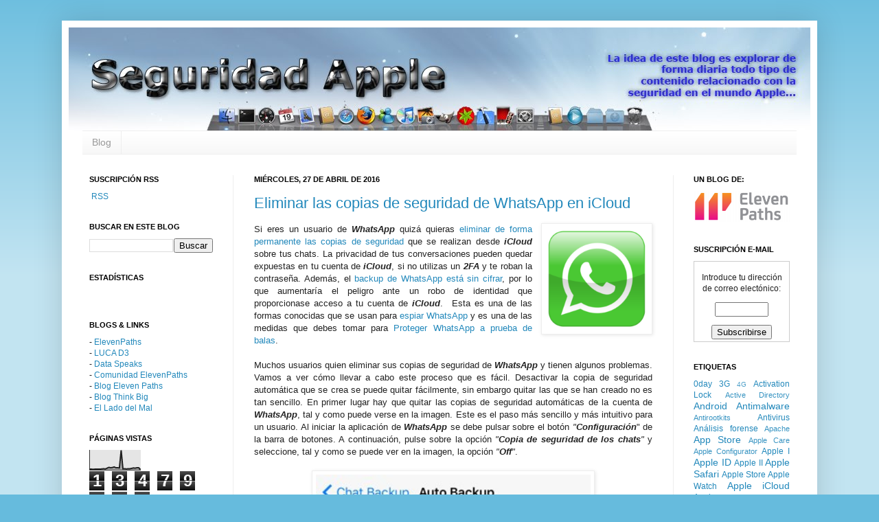

--- FILE ---
content_type: text/html; charset=UTF-8
request_url: https://www.seguridadapple.com/2016/04/eliminar-las-copias-de-seguridad-de.html
body_size: 24419
content:
<!DOCTYPE html>
<html class='v2' dir='ltr' xmlns='http://www.w3.org/1999/xhtml' xmlns:b='http://www.google.com/2005/gml/b' xmlns:data='http://www.google.com/2005/gml/data' xmlns:expr='http://www.google.com/2005/gml/expr'>
<head>
<link href='https://www.blogger.com/static/v1/widgets/335934321-css_bundle_v2.css' rel='stylesheet' type='text/css'/>
<meta content='IE=EmulateIE7' http-equiv='X-UA-Compatible'/>
<meta content='width=1200' name='viewport'/>
<meta content='text/html; charset=UTF-8' http-equiv='Content-Type'/>
<meta content='blogger' name='generator'/>
<link href='https://www.seguridadapple.com/favicon.ico' rel='icon' type='image/x-icon'/>
<link href='https://www.seguridadapple.com/2016/04/eliminar-las-copias-de-seguridad-de.html' rel='canonical'/>
<link rel="alternate" type="application/atom+xml" title="Seguridad Apple - Atom" href="https://www.seguridadapple.com/feeds/posts/default" />
<link rel="alternate" type="application/rss+xml" title="Seguridad Apple - RSS" href="https://www.seguridadapple.com/feeds/posts/default?alt=rss" />
<link rel="service.post" type="application/atom+xml" title="Seguridad Apple - Atom" href="https://www.blogger.com/feeds/7727366960388490644/posts/default" />

<link rel="alternate" type="application/atom+xml" title="Seguridad Apple - Atom" href="https://www.seguridadapple.com/feeds/7474163354289229018/comments/default" />
<!--Can't find substitution for tag [blog.ieCssRetrofitLinks]-->
<link href='https://blogger.googleusercontent.com/img/b/R29vZ2xl/AVvXsEiIGDGQjOPFYMpSi-_TGCFBDtLIB6nvmSIp_K1i8ezY5kqmud76zG35i4rCMr95kX4Sgsd7fpjA9n8vlx_vjK9x7Lwy5I0QiSOkkwno_vikDechOa9Hy8dhogrW-CQsw3-orid1nVKBx6l2/s200/12.png' rel='image_src'/>
<meta content='https://www.seguridadapple.com/2016/04/eliminar-las-copias-de-seguridad-de.html' property='og:url'/>
<meta content='Eliminar las copias de seguridad de WhatsApp en iCloud' property='og:title'/>
<meta content='   Si eres un usuario de WhatsApp  quizá quieras eliminar de forma permanente las copias de seguridad  que se realizan desde iCloud  sobre t...' property='og:description'/>
<meta content='https://blogger.googleusercontent.com/img/b/R29vZ2xl/AVvXsEiIGDGQjOPFYMpSi-_TGCFBDtLIB6nvmSIp_K1i8ezY5kqmud76zG35i4rCMr95kX4Sgsd7fpjA9n8vlx_vjK9x7Lwy5I0QiSOkkwno_vikDechOa9Hy8dhogrW-CQsw3-orid1nVKBx6l2/w1200-h630-p-k-no-nu/12.png' property='og:image'/>
<title>Seguridad Apple: Eliminar las copias de seguridad de WhatsApp en iCloud</title>
<link href='https://blogger.googleusercontent.com/img/b/R29vZ2xl/AVvXsEjuqtsu4UH-ZWSFrdxRTlwDRU8ewlLqoY1LgJlu8Yt84Nr_Y4dQ5PGUEWe_cmA2ZhPap1TKhyphenhyphenVCx3FNfzIl07Buj8sWR-Tk46RfQt82nTjwkLG3w61V87NG_rx5CSmJBkV2amTZaG6wUbw/s800/favicon.png' rel='shortcut icon'/>
<link href='https://blogger.googleusercontent.com/img/b/R29vZ2xl/AVvXsEjuqtsu4UH-ZWSFrdxRTlwDRU8ewlLqoY1LgJlu8Yt84Nr_Y4dQ5PGUEWe_cmA2ZhPap1TKhyphenhyphenVCx3FNfzIl07Buj8sWR-Tk46RfQt82nTjwkLG3w61V87NG_rx5CSmJBkV2amTZaG6wUbw/s800/favicon.pngo' rel='shortcut icon'/>
<link href='https://blogger.googleusercontent.com/img/b/R29vZ2xl/AVvXsEjuqtsu4UH-ZWSFrdxRTlwDRU8ewlLqoY1LgJlu8Yt84Nr_Y4dQ5PGUEWe_cmA2ZhPap1TKhyphenhyphenVCx3FNfzIl07Buj8sWR-Tk46RfQt82nTjwkLG3w61V87NG_rx5CSmJBkV2amTZaG6wUbw/s800/favicon.png' rel='apple-touch-icon'/>
<link href='https://blogger.googleusercontent.com/img/b/R29vZ2xl/AVvXsEjuqtsu4UH-ZWSFrdxRTlwDRU8ewlLqoY1LgJlu8Yt84Nr_Y4dQ5PGUEWe_cmA2ZhPap1TKhyphenhyphenVCx3FNfzIl07Buj8sWR-Tk46RfQt82nTjwkLG3w61V87NG_rx5CSmJBkV2amTZaG6wUbw/s800/favicon.png' rel='shortcut icon' type='image/x-icon'/>
<style id='page-skin-1' type='text/css'><!--
/*
-----------------------------------------------
Blogger Template Style
Name:     Simple
Designer: Josh Peterson
URL:      www.noaesthetic.com
----------------------------------------------- */
/* Variable definitions
====================
<Variable name="keycolor" description="Main Color" type="color" default="#66bbdd"/>
<Group description="Page Text" selector=".content-inner">
<Variable name="body.font" description="Font" type="font"
default="normal normal 12px Arial, Tahoma, Helvetica, FreeSans, sans-serif"/>
<Variable name="body.text.color" description="Text Color" type="color" default="#222222"/>
</Group>
<Group description="Backgrounds" selector=".body-fauxcolumns-outer">
<Variable name="body.background.color" description="Outer Background" type="color" default="#66bbdd"/>
<Variable name="content.background.color" description="Main Background" type="color" default="#ffffff"/>
<Variable name="header.background.color" description="Header Background" type="color" default="transparent"/>
</Group>
<Group description="Links" selector=".main-outer">
<Variable name="link.color" description="Link Color" type="color" default="#2288bb"/>
<Variable name="link.visited.color" description="Visited Color" type="color" default="#888888"/>
<Variable name="link.hover.color" description="Hover Color" type="color" default="#33aaff"/>
</Group>
<Group description="Blog Title" selector=".header">
<Variable name="header.font" description="Font" type="font"
default="normal normal 60px Arial, Tahoma, Helvetica, FreeSans, sans-serif"/>
<Variable name="header.text.color" description="Title Color" type="color" default="#3399bb" />
<Variable name="description.text.color" description="Description Color" type="color"
default="#777777" />
</Group>
<Group description="Tabs Text" selector=".tabs-outer .PageList">
<Variable name="tabs.font" description="Font" type="font"
default="normal normal 14px Arial, Tahoma, Helvetica, FreeSans, sans-serif"/>
<Variable name="tabs.text.color" description="Text Color" type="color" default="#999999"/>
<Variable name="tabs.selected.text.color" description="Selected Color" type="color" default="#000000"/>
</Group>
<Group description="Tabs Background" selector=".tabs-outer .PageList">
<Variable name="tabs.background.color" description="Background Color" type="color" default="#f5f5f5"/>
<Variable name="tabs.selected.background.color" description="Selected Color" type="color" default="#eeeeee"/>
</Group>
<Group description="Post Title" selector=".post">
<Variable name="post.title.font" description="Font" type="font"
default="normal normal 22px Arial, Tahoma, Helvetica, FreeSans, sans-serif"/>
</Group>
<Group description="Post Footer" selector=".post-footer">
<Variable name="post.footer.text.color" description="Text Color" type="color" default="#666666"/>
<Variable name="post.footer.background.color" description="Background Color" type="color"
default="#f9f9f9"/>
<Variable name="post.footer.border.color" description="Shadow Color" type="color" default="#eeeeee"/>
</Group>
<Group description="Gadgets" selector=".sidebar .widget">
<Variable name="widget.title.font" description="Title Font" type="font"
default="normal bold 11px Arial, Tahoma, Helvetica, FreeSans, sans-serif"/>
<Variable name="widget.title.text.color" description="Title Color" type="color" default="#000000"/>
<Variable name="widget.alternate.text.color" description="Alternate Color" type="color" default="#999999"/>
</Group>
<Group description="Images" selector=".main-inner">
<Variable name="image.background.color" description="Background Color" type="color" default="#ffffff"/>
<Variable name="image.border.color" description="Border Color" type="color" default="#eeeeee"/>
<Variable name="image.text.color" description="Caption Text Color" type="color" default="#222222"/>
</Group>
<Group description="Accents" selector=".content-inner">
<Variable name="body.rule.color" description="Separator Line Color" type="color" default="#eeeeee"/>
</Group>
<Variable name="body.background" description="Body Background" type="background"
color="#66bbdd" default="$(color) none repeat scroll top left"/>
<Variable name="body.background.override" description="Body Background Override" type="string" default=""/>
<Variable name="body.background.gradient.cap" description="Body Gradient Cap" type="url"
default="url(http://www.blogblog.com/1kt/simple/gradients_light.png)"/>
<Variable name="body.background.gradient.tile" description="Body Gradient Tile" type="url"
default="url(http://www.blogblog.com/1kt/simple/body_gradient_tile_light.png)"/>
<Variable name="content.background.color.selector" description="Content Background Color Selector" type="string" default=".content-inner"/>
<Variable name="content.padding" description="Content Padding" type="length" default="10px"/>
<Variable name="content.shadow.spread" description="Content Shadow Spread" type="length" default="40px"/>
<Variable name="content.shadow.spread.webkit" description="Content Shadow Spread (WebKit)" type="length" default="5px"/>
<Variable name="content.shadow.spread.ie" description="Content Shadow Spread (IE)" type="length" default="10px"/>
<Variable name="main.border.width" description="Main Border Width" type="length" default="0"/>
<Variable name="header.background.gradient" description="Header Gradient" type="url" default="none"/>
<Variable name="header.shadow.offset.left" description="Header Shadow Offset Left" type="length" default="-1px"/>
<Variable name="header.shadow.offset.top" description="Header Shadow Offset Top" type="length" default="-1px"/>
<Variable name="header.shadow.spread" description="Header Shadow Spread" type="length" default="1px"/>
<Variable name="header.border.size" description="Header Border Size" type="length" default="1px"/>
<Variable name="description.text.size" description="Description Text Size" type="string" default="140%"/>
<Variable name="tabs.margin.top" description="Tabs Margin Top" type="length" default="0" />
<Variable name="tabs.margin.side" description="Tabs Side Margin" type="length" default="10px" />
<Variable name="tabs.background.gradient" description="Tabs Background Gradient" type="url"
default="url(http://www.blogblog.com/1kt/simple/gradients_light.png)"/>
<Variable name="tabs.border.width" description="Tabs Border Width" type="length" default="1px"/>
<Variable name="tabs.bevel.border.width" description="Tabs Bevel Border Width" type="length" default="1px"/>
<Variable name="image.border.small.size" description="Image Border Small Size" type="length" default="2px"/>
<Variable name="image.border.large.size" description="Image Border Large Size" type="length" default="5px"/>
<Variable name="page.width.selector" description="Page Width Selector" type="string" default=".region-inner"/>
<Variable name="page.width" description="Page Width" type="string" default="auto"/>
<Variable name="startSide" description="Side where text starts in blog language" type="automatic" default="left"/>
<Variable name="endSide" description="Side where text ends in blog language" type="automatic" default="right"/>
*/
/* Content
----------------------------------------------- */
body {
font: normal normal 12px Arial, Tahoma, Helvetica, FreeSans, sans-serif;
color: #222222;
background: #66bbdd none repeat scroll top left;
padding: 0 40px 40px 40px;
}
body.mobile {
padding: 0 5px 5px;
}
html body .region-inner {
min-width: 0;
max-width: 100%;
width: auto;
}
a:link {
text-decoration:none;
color: #2288bb;
}
a:visited {
text-decoration:none;
color: #888888;
}
a:hover {
text-decoration:underline;
color: #33aaff;
}
.body-fauxcolumn-outer .fauxcolumn-inner {
background: transparent url(//www.blogblog.com/1kt/simple/body_gradient_tile_light.png) repeat scroll top left;
_background-image: none;
}
.body-fauxcolumn-outer .cap-top {
position: absolute;
z-index: 1;
height: 400px;
width: 100%;
background: #66bbdd none repeat scroll top left;
}
.body-fauxcolumn-outer .cap-top .cap-left {
width: 100%;
background: transparent url(//www.blogblog.com/1kt/simple/gradients_light.png) repeat-x scroll top left;
_background-image: none;
}
.content-outer {
-moz-box-shadow: 0 0 40px rgba(0, 0, 0, .15);
-webkit-box-shadow: 0 0 5px rgba(0, 0, 0, .15);
-goog-ms-box-shadow: 0 0 10px #333333;
box-shadow: 0 0 40px rgba(0, 0, 0, .15);
margin-bottom: 1px;
}
.content-inner {
padding: 10px;
}
.content-inner {
background-color: #ffffff;
}
/* Header
----------------------------------------------- */
.header-outer {
background: transparent none repeat-x scroll 0 -400px;
_background-image: none;
}
.Header h1 {
font: normal normal 60px Arial, Tahoma, Helvetica, FreeSans, sans-serif;
color: #3399bb;
text-shadow: -1px -1px 1px rgba(0, 0, 0, .2);
}
.Header h1 a {
color: #3399bb;
}
.Header .description {
font-size: 140%;
color: #777777;
}
/* Tabs
----------------------------------------------- */
.tabs-inner .section:first-child {
border-top: 1px solid #eeeeee;
}
.tabs-inner .section:first-child ul {
margin-top: -1px;
border-top: 1px solid #eeeeee;
}
.tabs-inner .widget ul {
background: #f5f5f5 url(//www.blogblog.com/1kt/simple/gradients_light.png) repeat-x scroll 0 -800px;
_background-image: none;
border-bottom: 1px solid #eeeeee;
margin-top: 0;
margin-left: -10px;
margin-right: -10px;
}
.tabs-inner .widget li a {
display: inline-block;
padding: .6em 1em;
font: normal normal 14px Arial, Tahoma, Helvetica, FreeSans, sans-serif;
color: #999999;
border-left: 1px solid #ffffff;
border-right: 1px solid #eeeeee;
}
.tabs-inner .widget li:first-child a {
border-left: none;
}
.tabs-inner .widget li.selected a, .tabs-inner .widget li a:hover {
color: #000000;
background-color: #eeeeee;
text-decoration: none;
}
/* Columns
----------------------------------------------- */
.main-outer {
border-top: 0 solid #eeeeee;
}
.fauxcolumn-left-outer .fauxcolumn-inner {
border-right: 1px solid #eeeeee;
}
.fauxcolumn-right-outer .fauxcolumn-inner {
border-left: 1px solid #eeeeee;
}
/* Headings
----------------------------------------------- */
h2 {
margin: 0 0 1em 0;
font: normal bold 11px Arial, Tahoma, Helvetica, FreeSans, sans-serif;
color: #000000;
text-transform: uppercase;
}
/* Widgets
----------------------------------------------- */
.widget .zippy {
color: #999999;
text-shadow: 2px 2px 1px rgba(0, 0, 0, .1);
}
/* Posts
----------------------------------------------- */
.post {
margin: 0 0 25px 0;
}
h3.post-title, .comments h4 {
font: normal normal 22px Arial, Tahoma, Helvetica, FreeSans, sans-serif;
margin: .75em 0 0;
}
.post-body {
font-size: 110%;
line-height: 1.4;
position: relative;
}
.post-body img, .post-body .tr-caption-container, .Profile img, .Image img,
.BlogList .item-thumbnail img {
padding: 2px;
background: #ffffff;
border: 1px solid #eeeeee;
-moz-box-shadow: 1px 1px 5px rgba(0, 0, 0, .1);
-webkit-box-shadow: 1px 1px 5px rgba(0, 0, 0, .1);
box-shadow: 1px 1px 5px rgba(0, 0, 0, .1);
}
.post-body img, .post-body .tr-caption-container {
padding: 5px;
}
.post-body .tr-caption-container {
color: #222222;
}
.post-body .tr-caption-container img {
padding: 0;
background: transparent;
border: none;
-moz-box-shadow: 0 0 0 rgba(0, 0, 0, .1);
-webkit-box-shadow: 0 0 0 rgba(0, 0, 0, .1);
box-shadow: 0 0 0 rgba(0, 0, 0, .1);
}
.post-header {
margin: 0 0 1.5em;
line-height: 1.6;
font-size: 90%;
}
.post-footer {
margin: 20px -2px 0;
padding: 5px 10px;
color: #666666;
background-color: #f9f9f9;
border-bottom: 1px solid #eeeeee;
line-height: 1.6;
font-size: 90%;
}
#comments .comment-author {
padding-top: 1.5em;
border-top: 1px solid #eeeeee;
background-position: 0 1.5em;
}
#comments .comment-author:first-child {
padding-top: 0;
border-top: none;
}
.avatar-image-container {
margin: .2em 0 0;
}
#comments .avatar-image-container img {
border: 1px solid #eeeeee;
}
/* Accents
---------------------------------------------- */
.section-columns td.columns-cell {
border-left: 1px solid #eeeeee;
}

--></style>
<style id='template-skin-1' type='text/css'><!--
body {
min-width: 1100px;
}
.content-outer, .content-fauxcolumn-outer, .region-inner {
min-width: 1100px;
max-width: 1100px;
_width: 1100px;
}
.main-inner .columns {
padding-left: 240px;
padding-right: 200px;
}
.main-inner .fauxcolumn-center-outer {
left: 240px;
right: 200px;
/* IE6 does not respect left and right together */
_width: expression(this.parentNode.offsetWidth -
parseInt("240px") -
parseInt("200px") + 'px');
}
.main-inner .fauxcolumn-left-outer {
width: 240px;
}
.main-inner .fauxcolumn-right-outer {
width: 200px;
}
.main-inner .column-left-outer {
width: 240px;
right: 100%;
margin-left: -240px;
}
.main-inner .column-right-outer {
width: 200px;
margin-right: -200px;
}
#layout {
min-width: 0;
}
#layout .content-outer {
min-width: 0;
width: 800px;
}
#layout .region-inner {
min-width: 0;
width: auto;
}
--></style>
<link href='https://www.blogger.com/dyn-css/authorization.css?targetBlogID=7727366960388490644&amp;zx=6dbfabc7-cb7f-4c33-95c4-329392f14c60' media='none' onload='if(media!=&#39;all&#39;)media=&#39;all&#39;' rel='stylesheet'/><noscript><link href='https://www.blogger.com/dyn-css/authorization.css?targetBlogID=7727366960388490644&amp;zx=6dbfabc7-cb7f-4c33-95c4-329392f14c60' rel='stylesheet'/></noscript>
<meta name='google-adsense-platform-account' content='ca-host-pub-1556223355139109'/>
<meta name='google-adsense-platform-domain' content='blogspot.com'/>

<!-- data-ad-client=ca-pub-2708503623341836 -->

</head>
<body class='loading'>
<div class='navbar no-items section' id='navbar'>
</div>
<div class='body-fauxcolumns'>
<div class='fauxcolumn-outer body-fauxcolumn-outer'>
<div class='cap-top'>
<div class='cap-left'></div>
<div class='cap-right'></div>
</div>
<div class='fauxborder-left'>
<div class='fauxborder-right'></div>
<div class='fauxcolumn-inner'>
</div>
</div>
<div class='cap-bottom'>
<div class='cap-left'></div>
<div class='cap-right'></div>
</div>
</div>
</div>
<div class='content'>
<div class='content-fauxcolumns'>
<div class='fauxcolumn-outer content-fauxcolumn-outer'>
<div class='cap-top'>
<div class='cap-left'></div>
<div class='cap-right'></div>
</div>
<div class='fauxborder-left'>
<div class='fauxborder-right'></div>
<div class='fauxcolumn-inner'>
</div>
</div>
<div class='cap-bottom'>
<div class='cap-left'></div>
<div class='cap-right'></div>
</div>
</div>
</div>
<div class='content-outer'>
<div class='content-cap-top cap-top'>
<div class='cap-left'></div>
<div class='cap-right'></div>
</div>
<div class='fauxborder-left content-fauxborder-left'>
<div class='fauxborder-right content-fauxborder-right'></div>
<div class='content-inner'>
<header>
<div class='header-outer'>
<div class='header-cap-top cap-top'>
<div class='cap-left'></div>
<div class='cap-right'></div>
</div>
<div class='fauxborder-left header-fauxborder-left'>
<div class='fauxborder-right header-fauxborder-right'></div>
<div class='region-inner header-inner'>
<div class='header section' id='header'><div class='widget Header' data-version='1' id='Header1'>
<div id='header-inner'>
<a href='https://www.seguridadapple.com/' style='display: block'>
<img alt='Seguridad Apple' height='150px; ' id='Header1_headerimg' src='https://blogger.googleusercontent.com/img/b/R29vZ2xl/AVvXsEiLcpdzftnziQl38PKrbhRczTDoWJXWEwuilKF4dvwrWBboDCCEMAsJhcWaO-3ePtqP7jCt7byYF8ZeLF7ypkpSp1GBelNw7hmiwp6ilvupl_Xwvj18kD4YnbFAEaXYhmIPICamCI6wCcY/s1600-r/banner.jpg' style='display: block' width='1080px; '/>
</a>
</div>
</div></div>
</div>
</div>
<div class='header-cap-bottom cap-bottom'>
<div class='cap-left'></div>
<div class='cap-right'></div>
</div>
</div>
</header>
<div class='tabs-outer'>
<div class='tabs-cap-top cap-top'>
<div class='cap-left'></div>
<div class='cap-right'></div>
</div>
<div class='fauxborder-left tabs-fauxborder-left'>
<div class='fauxborder-right tabs-fauxborder-right'></div>
<div class='region-inner tabs-inner'>
<div class='tabs section' id='crosscol'><div class='widget PageList' data-version='1' id='PageList1'>
<h2>Menú principal</h2>
<div class='widget-content'>
<ul>
<li>
<a href='https://www.seguridadapple.com/'>Blog</a>
</li>
</ul>
<div class='clear'></div>
</div>
</div></div>
<div class='tabs no-items section' id='crosscol-overflow'></div>
</div>
</div>
<div class='tabs-cap-bottom cap-bottom'>
<div class='cap-left'></div>
<div class='cap-right'></div>
</div>
</div>
<div class='main-outer'>
<div class='main-cap-top cap-top'>
<div class='cap-left'></div>
<div class='cap-right'></div>
</div>
<div class='fauxborder-left main-fauxborder-left'>
<div class='fauxborder-right main-fauxborder-right'></div>
<div class='region-inner main-inner'>
<div class='columns fauxcolumns'>
<div class='fauxcolumn-outer fauxcolumn-center-outer'>
<div class='cap-top'>
<div class='cap-left'></div>
<div class='cap-right'></div>
</div>
<div class='fauxborder-left'>
<div class='fauxborder-right'></div>
<div class='fauxcolumn-inner'>
</div>
</div>
<div class='cap-bottom'>
<div class='cap-left'></div>
<div class='cap-right'></div>
</div>
</div>
<div class='fauxcolumn-outer fauxcolumn-left-outer'>
<div class='cap-top'>
<div class='cap-left'></div>
<div class='cap-right'></div>
</div>
<div class='fauxborder-left'>
<div class='fauxborder-right'></div>
<div class='fauxcolumn-inner'>
</div>
</div>
<div class='cap-bottom'>
<div class='cap-left'></div>
<div class='cap-right'></div>
</div>
</div>
<div class='fauxcolumn-outer fauxcolumn-right-outer'>
<div class='cap-top'>
<div class='cap-left'></div>
<div class='cap-right'></div>
</div>
<div class='fauxborder-left'>
<div class='fauxborder-right'></div>
<div class='fauxcolumn-inner'>
</div>
</div>
<div class='cap-bottom'>
<div class='cap-left'></div>
<div class='cap-right'></div>
</div>
</div>
<!-- corrects IE6 width calculation -->
<div class='columns-inner'>
<div class='column-center-outer'>
<div class='column-center-inner'>
<div class='main section' id='main'><div class='widget Blog' data-version='1' id='Blog1'>
<div class='blog-posts hfeed'>

          <div class="date-outer">
        
<h2 class='date-header'><span>miércoles, 27 de abril de 2016</span></h2>

          <div class="date-posts">
        
<div class='post-outer'>
<div class='post hentry'>
<a name='7474163354289229018'></a>
<h3 class='post-title entry-title'>
<a href='https://www.seguridadapple.com/2016/04/eliminar-las-copias-de-seguridad-de.html'>Eliminar las copias de seguridad de WhatsApp en iCloud</a>
</h3>
<div class='post-header'>
<div class='post-header-line-1'></div>
</div>
<div class='post-body entry-content'>
<div style="text-align: justify;">
<div class="separator" style="clear: both; text-align: center;">
<a href="https://blogger.googleusercontent.com/img/b/R29vZ2xl/AVvXsEiIGDGQjOPFYMpSi-_TGCFBDtLIB6nvmSIp_K1i8ezY5kqmud76zG35i4rCMr95kX4Sgsd7fpjA9n8vlx_vjK9x7Lwy5I0QiSOkkwno_vikDechOa9Hy8dhogrW-CQsw3-orid1nVKBx6l2/s1600/12.png" imageanchor="1" style="clear: right; float: right; margin-bottom: 1em; margin-left: 1em;"><img border="0" src="https://blogger.googleusercontent.com/img/b/R29vZ2xl/AVvXsEiIGDGQjOPFYMpSi-_TGCFBDtLIB6nvmSIp_K1i8ezY5kqmud76zG35i4rCMr95kX4Sgsd7fpjA9n8vlx_vjK9x7Lwy5I0QiSOkkwno_vikDechOa9Hy8dhogrW-CQsw3-orid1nVKBx6l2/s200/12.png" width="150" /></a></div>
Si eres un usuario de <b><i>WhatsApp</i> </b>quizá quieras <a href="http://ioshacker.com/how-to/permanently-delete-whatsapp-backups-icloud">eliminar de forma permanente las copias de seguridad</a> que se realizan desde <b><i>iCloud</i> </b>sobre tus chats. La privacidad de tus conversaciones pueden quedar expuestas en tu cuenta de <b><i>iCloud</i></b>, si no utilizas un <i><b>2FA </b></i>y te roban la contraseña. Además, el <a href="http://www.elladodelmal.com/2016/04/whatsapp-en-iphone-mantiene-sin-cifrar.html">backup de WhatsApp está sin cifrar</a>, por lo que aumentaría el peligro ante un robo de identidad que proporcionase acceso a tu cuenta de <b><i>iCloud</i></b>. &nbsp;Esta es una de las formas conocidas que se usan para <a href="http://www.elladodelmal.com/2013/07/como-espiar-whatsapp.html">espiar WhatsApp</a> y es una de las medidas que debes tomar para <a href="http://www.elladodelmal.com/2015/07/proteger-whatsapp-prueba-de-balas-como.html">Proteger WhatsApp a prueba de balas</a>.<br />
<br />
Muchos usuarios quien eliminar sus copias de seguridad de <b><i>WhatsApp</i> </b>y tienen algunos problemas. Vamos a ver cómo llevar a cabo este proceso que es fácil. Desactivar la copia de seguridad automática que se crea se puede quitar fácilmente, sin embargo quitar las que se han creado no es tan sencillo. En primer lugar hay que quitar las copias de seguridad automáticas de la cuenta de <b><i>WhatsApp</i></b>, tal y como puede verse en la imagen. Este es el paso más sencillo y más intuitivo para un usuario. Al iniciar la aplicación de <b><i>WhatsApp</i> </b>se debe pulsar sobre el botón <i>"<b>Configuración</b></i>" de la barra de botones. A continuación, pulse sobre la opción <i>"<b>Copia de seguridad de los chats</b>"</i> y seleccione, tal y como se puede ver en la imagen, la opción <i>"<b>Off</b>"</i>.</div>
<div style="text-align: justify;">
<br /></div>
<table align="center" cellpadding="0" cellspacing="0" class="tr-caption-container" style="margin-left: auto; margin-right: auto; text-align: center;"><tbody>
<tr><td style="text-align: center;"><a href="https://blogger.googleusercontent.com/img/b/R29vZ2xl/AVvXsEg1R9yDVkC4cq0rOImLwUwRoMKiArFOGElWNsSvuOJc2kKC2yL9WIFNa4uk4-I4cmElidI-UckEYYRFJycJSW71DmVtzM4QDtKVnj6nhbcun_sytx_p9iDZocCcGp8uca7l4H2AHbanWivg/s1600/12.png" imageanchor="1" style="margin-left: auto; margin-right: auto;"><img border="0" height="393" src="https://blogger.googleusercontent.com/img/b/R29vZ2xl/AVvXsEg1R9yDVkC4cq0rOImLwUwRoMKiArFOGElWNsSvuOJc2kKC2yL9WIFNa4uk4-I4cmElidI-UckEYYRFJycJSW71DmVtzM4QDtKVnj6nhbcun_sytx_p9iDZocCcGp8uca7l4H2AHbanWivg/s400/12.png" width="400" /></a></td></tr>
<tr><td class="tr-caption" style="text-align: center;"><i>Figura 1: Deshabilitar copia automática de WhatsApp</i></td></tr>
</tbody></table>
<div style="text-align: justify;">
<br /></div>
<div style="text-align: justify;">
Ahora <b><i>WhatsApp</i> </b>no creará nuevas copias de seguridad de los chats, sin embargo, todavía es necesario eliminar los que ya se crearon. Para ello, se debe ir a <i>"<b>Ajustes</b>"</i> e ir a la opción de <b><i>iCloud</i></b>. Encontraremos una opción denominada <b><i>Almacenamiento</i> </b>en el menú. En este instante el <i>iPhone</i> solicitará que se introduzca la contraseña del <b><i>Apple ID</i></b>. A continuación, pulse sobre <i>"<b>Gestión de Almacenamiento</b></i>", aparecerá el icono de <b><i>WhatsApp</i> </b>si tiene información en <b><i>iCloud</i></b>.<br />
<br /></div>
<div style="text-align: justify;">
<table align="center" cellpadding="0" cellspacing="0" class="tr-caption-container" style="margin-left: auto; margin-right: auto; text-align: center;"><tbody>
<tr><td style="text-align: center;"><a href="https://blogger.googleusercontent.com/img/b/R29vZ2xl/AVvXsEhyLwtb-A-jdGdEH5hJNOkjfE_qIgf3LUZnXcPBVV2nHC19WhAfQ8IX6ABCSkjuggM8gRHSevSHEwvwGJJxmOC5LgIRD244vKECGdDF9WIc_-FlXJccefWWNspY6MjjZVS_pvw9v9Z-81KD/s1600/12.png" imageanchor="1" style="margin-left: auto; margin-right: auto;"><img border="0" src="https://blogger.googleusercontent.com/img/b/R29vZ2xl/AVvXsEhyLwtb-A-jdGdEH5hJNOkjfE_qIgf3LUZnXcPBVV2nHC19WhAfQ8IX6ABCSkjuggM8gRHSevSHEwvwGJJxmOC5LgIRD244vKECGdDF9WIc_-FlXJccefWWNspY6MjjZVS_pvw9v9Z-81KD/s640/12.png" width="540" /></a></td></tr>
<tr><td class="tr-caption" style="text-align: center;"><i>Figura 2: Quitando información de WhatsApp de la cuenta de iCloud</i></td></tr>
</tbody></table>
</div>
<div style="text-align: justify;">
<br />
Finalmente, pulsando sobre el botón de edición en la esquina superior derecha de la pantalla se pued encontrar la opción <i>"<b>Eliminar todo</b>"</i>. Si le pulsamos se eliminarán todos los documentos e información de <b><i>WhatsApp</i> </b>como puede ser fotografías, vídeos, audios y los famosos chats. Nuestra cuenta de <b><i>iCloud</i> </b>quedará limpia.</div>
<div style='clear: both;'></div>
</div>
<div class='post-footer'>
<div class='post-footer-line post-footer-line-1'><span class='post-author vcard'>
</span>
<span class='post-timestamp'>
a las
<a class='timestamp-link' href='https://www.seguridadapple.com/2016/04/eliminar-las-copias-de-seguridad-de.html' rel='bookmark' title='permanent link'><abbr class='published' title='2016-04-27T08:18:00+02:00'>8:18</abbr></a>
</span>
<span class='post-comment-link'>
</span>
<span class='post-icons'>
<span class='item-action'>
<a href='https://www.blogger.com/email-post/7727366960388490644/7474163354289229018' title='Enviar entrada por correo electrónico'>
<img alt="" class="icon-action" height="13" src="//img1.blogblog.com/img/icon18_email.gif" width="18">
</a>
</span>
<span class='item-control blog-admin pid-714500676'>
<a href='https://www.blogger.com/post-edit.g?blogID=7727366960388490644&postID=7474163354289229018&from=pencil' title='Editar entrada'>
<img alt='' class='icon-action' height='18' src='https://resources.blogblog.com/img/icon18_edit_allbkg.gif' width='18'/>
</a>
</span>
</span>
<div class='post-share-buttons'>
<a class='goog-inline-block share-button sb-email' href='https://www.blogger.com/share-post.g?blogID=7727366960388490644&postID=7474163354289229018&target=email' target='_blank' title='Enviar por correo electrónico'><span class='share-button-link-text'>Enviar por correo electrónico</span></a><a class='goog-inline-block share-button sb-blog' href='https://www.blogger.com/share-post.g?blogID=7727366960388490644&postID=7474163354289229018&target=blog' onclick='window.open(this.href, "_blank", "height=270,width=475"); return false;' target='_blank' title='Escribe un blog'><span class='share-button-link-text'>Escribe un blog</span></a><a class='goog-inline-block share-button sb-twitter' href='https://www.blogger.com/share-post.g?blogID=7727366960388490644&postID=7474163354289229018&target=twitter' target='_blank' title='Compartir en X'><span class='share-button-link-text'>Compartir en X</span></a><a class='goog-inline-block share-button sb-facebook' href='https://www.blogger.com/share-post.g?blogID=7727366960388490644&postID=7474163354289229018&target=facebook' onclick='window.open(this.href, "_blank", "height=430,width=640"); return false;' target='_blank' title='Compartir con Facebook'><span class='share-button-link-text'>Compartir con Facebook</span></a><a class='goog-inline-block share-button sb-pinterest' href='https://www.blogger.com/share-post.g?blogID=7727366960388490644&postID=7474163354289229018&target=pinterest' target='_blank' title='Compartir en Pinterest'><span class='share-button-link-text'>Compartir en Pinterest</span></a>
</div>
<span class='post-backlinks post-comment-link'>
</span>
</div>
<div class='post-footer-line post-footer-line-2'><span class='post-labels'>
Etiquetas:
<a href='https://www.seguridadapple.com/search/label/2FA' rel='tag'>2FA</a>,
<a href='https://www.seguridadapple.com/search/label/Apple%20iCloud' rel='tag'>Apple iCloud</a>,
<a href='https://www.seguridadapple.com/search/label/Apple%20ID' rel='tag'>Apple ID</a>,
<a href='https://www.seguridadapple.com/search/label/backup' rel='tag'>backup</a>,
<a href='https://www.seguridadapple.com/search/label/iCloud' rel='tag'>iCloud</a>,
<a href='https://www.seguridadapple.com/search/label/WhatsApp' rel='tag'>WhatsApp</a>
</span>
</div>
<div class='post-footer-line post-footer-line-3'></div>
</div>
</div>
<div class='comments' id='comments'>
<a name='comments'></a>
<h4>4 comentarios:</h4>
<div class='comments-content'>
<script async='async' src='' type='text/javascript'></script>
<script type='text/javascript'>
    (function() {
      var items = null;
      var msgs = null;
      var config = {};

// <![CDATA[
      var cursor = null;
      if (items && items.length > 0) {
        cursor = parseInt(items[items.length - 1].timestamp) + 1;
      }

      var bodyFromEntry = function(entry) {
        var text = (entry &&
                    ((entry.content && entry.content.$t) ||
                     (entry.summary && entry.summary.$t))) ||
            '';
        if (entry && entry.gd$extendedProperty) {
          for (var k in entry.gd$extendedProperty) {
            if (entry.gd$extendedProperty[k].name == 'blogger.contentRemoved') {
              return '<span class="deleted-comment">' + text + '</span>';
            }
          }
        }
        return text;
      }

      var parse = function(data) {
        cursor = null;
        var comments = [];
        if (data && data.feed && data.feed.entry) {
          for (var i = 0, entry; entry = data.feed.entry[i]; i++) {
            var comment = {};
            // comment ID, parsed out of the original id format
            var id = /blog-(\d+).post-(\d+)/.exec(entry.id.$t);
            comment.id = id ? id[2] : null;
            comment.body = bodyFromEntry(entry);
            comment.timestamp = Date.parse(entry.published.$t) + '';
            if (entry.author && entry.author.constructor === Array) {
              var auth = entry.author[0];
              if (auth) {
                comment.author = {
                  name: (auth.name ? auth.name.$t : undefined),
                  profileUrl: (auth.uri ? auth.uri.$t : undefined),
                  avatarUrl: (auth.gd$image ? auth.gd$image.src : undefined)
                };
              }
            }
            if (entry.link) {
              if (entry.link[2]) {
                comment.link = comment.permalink = entry.link[2].href;
              }
              if (entry.link[3]) {
                var pid = /.*comments\/default\/(\d+)\?.*/.exec(entry.link[3].href);
                if (pid && pid[1]) {
                  comment.parentId = pid[1];
                }
              }
            }
            comment.deleteclass = 'item-control blog-admin';
            if (entry.gd$extendedProperty) {
              for (var k in entry.gd$extendedProperty) {
                if (entry.gd$extendedProperty[k].name == 'blogger.itemClass') {
                  comment.deleteclass += ' ' + entry.gd$extendedProperty[k].value;
                } else if (entry.gd$extendedProperty[k].name == 'blogger.displayTime') {
                  comment.displayTime = entry.gd$extendedProperty[k].value;
                }
              }
            }
            comments.push(comment);
          }
        }
        return comments;
      };

      var paginator = function(callback) {
        if (hasMore()) {
          var url = config.feed + '?alt=json&v=2&orderby=published&reverse=false&max-results=50';
          if (cursor) {
            url += '&published-min=' + new Date(cursor).toISOString();
          }
          window.bloggercomments = function(data) {
            var parsed = parse(data);
            cursor = parsed.length < 50 ? null
                : parseInt(parsed[parsed.length - 1].timestamp) + 1
            callback(parsed);
            window.bloggercomments = null;
          }
          url += '&callback=bloggercomments';
          var script = document.createElement('script');
          script.type = 'text/javascript';
          script.src = url;
          document.getElementsByTagName('head')[0].appendChild(script);
        }
      };
      var hasMore = function() {
        return !!cursor;
      };
      var getMeta = function(key, comment) {
        if ('iswriter' == key) {
          var matches = !!comment.author
              && comment.author.name == config.authorName
              && comment.author.profileUrl == config.authorUrl;
          return matches ? 'true' : '';
        } else if ('deletelink' == key) {
          return config.baseUri + '/comment/delete/'
               + config.blogId + '/' + comment.id;
        } else if ('deleteclass' == key) {
          return comment.deleteclass;
        }
        return '';
      };

      var replybox = null;
      var replyUrlParts = null;
      var replyParent = undefined;

      var onReply = function(commentId, domId) {
        if (replybox == null) {
          // lazily cache replybox, and adjust to suit this style:
          replybox = document.getElementById('comment-editor');
          if (replybox != null) {
            replybox.height = '250px';
            replybox.style.display = 'block';
            replyUrlParts = replybox.src.split('#');
          }
        }
        if (replybox && (commentId !== replyParent)) {
          replybox.src = '';
          document.getElementById(domId).insertBefore(replybox, null);
          replybox.src = replyUrlParts[0]
              + (commentId ? '&parentID=' + commentId : '')
              + '#' + replyUrlParts[1];
          replyParent = commentId;
        }
      };

      var hash = (window.location.hash || '#').substring(1);
      var startThread, targetComment;
      if (/^comment-form_/.test(hash)) {
        startThread = hash.substring('comment-form_'.length);
      } else if (/^c[0-9]+$/.test(hash)) {
        targetComment = hash.substring(1);
      }

      // Configure commenting API:
      var configJso = {
        'maxDepth': config.maxThreadDepth
      };
      var provider = {
        'id': config.postId,
        'data': items,
        'loadNext': paginator,
        'hasMore': hasMore,
        'getMeta': getMeta,
        'onReply': onReply,
        'rendered': true,
        'initComment': targetComment,
        'initReplyThread': startThread,
        'config': configJso,
        'messages': msgs
      };

      var render = function() {
        if (window.goog && window.goog.comments) {
          var holder = document.getElementById('comment-holder');
          window.goog.comments.render(holder, provider);
        }
      };

      // render now, or queue to render when library loads:
      if (window.goog && window.goog.comments) {
        render();
      } else {
        window.goog = window.goog || {};
        window.goog.comments = window.goog.comments || {};
        window.goog.comments.loadQueue = window.goog.comments.loadQueue || [];
        window.goog.comments.loadQueue.push(render);
      }
    })();
// ]]>
  </script>
<div id='comment-holder'>
<div class="comment-thread toplevel-thread"><ol id="top-ra"><li class="comment" id="c6920996855262151720"><div class="avatar-image-container"><img src="//resources.blogblog.com/img/blank.gif" alt=""/></div><div class="comment-block"><div class="comment-header"><cite class="user">Anónimo</cite><span class="icon user "></span><span class="datetime secondary-text"><a rel="nofollow" href="https://www.seguridadapple.com/2016/04/eliminar-las-copias-de-seguridad-de.html?showComment=1498031003483#c6920996855262151720">21 de junio de 2017 a las 9:43</a></span></div><p class="comment-content">&#161;Hola! Quisiera eliminar la copia de Seguridad de WhatsApp que tengo en iCloud pero mi duda es que si hago eso, &#191;se eliminan también los mensajes de Whatsapp que tenga actualmente abiertos en mi dispositivo? o &#191;es solo la copia de iCloud? Quisiera eliminarlo<br>porque ocupa mucho espacio del iCloud, pero no quiero que se me borren los mensajes del dispositivo.<br>Gracias</p><span class="comment-actions secondary-text"><a class="comment-reply" target="_self" data-comment-id="6920996855262151720">Responder</a><span class="item-control blog-admin blog-admin pid-504400676"><a target="_self" href="https://www.blogger.com/comment/delete/7727366960388490644/6920996855262151720">Eliminar</a></span></span></div><div class="comment-replies"><div id="c6920996855262151720-rt" class="comment-thread inline-thread"><span class="thread-toggle thread-expanded"><span class="thread-arrow"></span><span class="thread-count"><a target="_self">Respuestas</a></span></span><ol id="c6920996855262151720-ra" class="thread-chrome thread-expanded"><div><li class="comment" id="c1642115401217168102"><div class="avatar-image-container"><img src="//resources.blogblog.com/img/blank.gif" alt=""/></div><div class="comment-block"><div class="comment-header"><cite class="user">Anónimo</cite><span class="icon user "></span><span class="datetime secondary-text"><a rel="nofollow" href="https://www.seguridadapple.com/2016/04/eliminar-las-copias-de-seguridad-de.html?showComment=1505403564785#c1642115401217168102">14 de septiembre de 2017 a las 17:39</a></span></div><p class="comment-content">tuviste alguna respuesta? necesito saber lo mismo</p><span class="comment-actions secondary-text"><span class="item-control blog-admin blog-admin pid-504400676"><a target="_self" href="https://www.blogger.com/comment/delete/7727366960388490644/1642115401217168102">Eliminar</a></span></span></div><div class="comment-replies"><div id="c1642115401217168102-rt" class="comment-thread inline-thread hidden"><span class="thread-toggle thread-expanded"><span class="thread-arrow"></span><span class="thread-count"><a target="_self">Respuestas</a></span></span><ol id="c1642115401217168102-ra" class="thread-chrome thread-expanded"><div></div><div id="c1642115401217168102-continue" class="continue"><a class="comment-reply" target="_self" data-comment-id="1642115401217168102">Responder</a></div></ol></div></div><div class="comment-replybox-single" id="c1642115401217168102-ce"></div></li><li class="comment" id="c5994323015133409883"><div class="avatar-image-container"><img src="//www.blogger.com/img/blogger_logo_round_35.png" alt=""/></div><div class="comment-block"><div class="comment-header"><cite class="user"><a href="https://www.blogger.com/profile/17554190933686341783" rel="nofollow">Unknown</a></cite><span class="icon user "></span><span class="datetime secondary-text"><a rel="nofollow" href="https://www.seguridadapple.com/2016/04/eliminar-las-copias-de-seguridad-de.html?showComment=1512310610839#c5994323015133409883">3 de diciembre de 2017 a las 15:16</a></span></div><p class="comment-content">No los elimina, lo acabo de hacer :)</p><span class="comment-actions secondary-text"><span class="item-control blog-admin blog-admin pid-71765465"><a target="_self" href="https://www.blogger.com/comment/delete/7727366960388490644/5994323015133409883">Eliminar</a></span></span></div><div class="comment-replies"><div id="c5994323015133409883-rt" class="comment-thread inline-thread hidden"><span class="thread-toggle thread-expanded"><span class="thread-arrow"></span><span class="thread-count"><a target="_self">Respuestas</a></span></span><ol id="c5994323015133409883-ra" class="thread-chrome thread-expanded"><div></div><div id="c5994323015133409883-continue" class="continue"><a class="comment-reply" target="_self" data-comment-id="5994323015133409883">Responder</a></div></ol></div></div><div class="comment-replybox-single" id="c5994323015133409883-ce"></div></li></div><div id="c6920996855262151720-continue" class="continue"><a class="comment-reply" target="_self" data-comment-id="6920996855262151720">Responder</a></div></ol></div></div><div class="comment-replybox-single" id="c6920996855262151720-ce"></div></li><li class="comment" id="c1245094790035817004"><div class="avatar-image-container"><img src="//resources.blogblog.com/img/blank.gif" alt=""/></div><div class="comment-block"><div class="comment-header"><cite class="user">Anónimo</cite><span class="icon user "></span><span class="datetime secondary-text"><a rel="nofollow" href="https://www.seguridadapple.com/2016/04/eliminar-las-copias-de-seguridad-de.html?showComment=1512894680804#c1245094790035817004">10 de diciembre de 2017 a las 9:31</a></span></div><p class="comment-content">No se borra, gracias a la respuesta anterior yo también lo hice y sigo teniendo los mensajes que están en el dispositivo.</p><span class="comment-actions secondary-text"><a class="comment-reply" target="_self" data-comment-id="1245094790035817004">Responder</a><span class="item-control blog-admin blog-admin pid-504400676"><a target="_self" href="https://www.blogger.com/comment/delete/7727366960388490644/1245094790035817004">Eliminar</a></span></span></div><div class="comment-replies"><div id="c1245094790035817004-rt" class="comment-thread inline-thread hidden"><span class="thread-toggle thread-expanded"><span class="thread-arrow"></span><span class="thread-count"><a target="_self">Respuestas</a></span></span><ol id="c1245094790035817004-ra" class="thread-chrome thread-expanded"><div></div><div id="c1245094790035817004-continue" class="continue"><a class="comment-reply" target="_self" data-comment-id="1245094790035817004">Responder</a></div></ol></div></div><div class="comment-replybox-single" id="c1245094790035817004-ce"></div></li></ol><div id="top-continue" class="continue"><a class="comment-reply" target="_self">Añadir comentario</a></div><div class="comment-replybox-thread" id="top-ce"></div><div class="loadmore hidden" data-post-id="7474163354289229018"><a target="_self">Cargar más...</a></div></div>
</div>
</div>
<p class='comment-footer'>
<div class='comment-form'>
<a name='comment-form'></a>
<p>
</p>
<a href='https://www.blogger.com/comment/frame/7727366960388490644?po=7474163354289229018&hl=es&saa=85391&origin=https://www.seguridadapple.com' id='comment-editor-src'></a>
<iframe allowtransparency='true' class='blogger-iframe-colorize blogger-comment-from-post' frameborder='0' height='410px' id='comment-editor' name='comment-editor' src='' width='100%'></iframe>
<script src='https://www.blogger.com/static/v1/jsbin/2830521187-comment_from_post_iframe.js' type='text/javascript'></script>
<script type='text/javascript'>
      BLOG_CMT_createIframe('https://www.blogger.com/rpc_relay.html');
    </script>
</div>
</p>
<div id='backlinks-container'>
<div id='Blog1_backlinks-container'>
</div>
</div>
</div>
</div>

        </div></div>
      
</div>
<div class='blog-pager' id='blog-pager'>
<span id='blog-pager-newer-link'>
<a class='blog-pager-newer-link' href='https://www.seguridadapple.com/2016/04/herramienta-3k-para-hacer-jailbreak-de.html' id='Blog1_blog-pager-newer-link' title='Entrada más reciente'>Entrada más reciente</a>
</span>
<span id='blog-pager-older-link'>
<a class='blog-pager-older-link' href='https://www.seguridadapple.com/2016/04/el-gobierno-retira-otra-demanda-accede.html' id='Blog1_blog-pager-older-link' title='Entrada antigua'>Entrada antigua</a>
</span>
<a class='home-link' href='https://www.seguridadapple.com/'>Inicio</a>
</div>
<div class='clear'></div>
<div class='post-feeds'>
<div class='feed-links'>
Suscribirse a:
<a class='feed-link' href='https://www.seguridadapple.com/feeds/7474163354289229018/comments/default' target='_blank' type='application/atom+xml'>Enviar comentarios (Atom)</a>
</div>
</div>
</div><div class='widget FeaturedPost' data-version='1' id='FeaturedPost1'>
<h2 class='title'>Entrada destacada</h2>
<div class='post-summary'>
<h3><a href='https://www.seguridadapple.com/2016/11/proteger-tu-cuenta-de-google-y-de-gmail.html'>Proteger tu cuenta de Google y de Gmail con Latch Cloud TOTP #Latch #Gmail #Google</a></h3>
<p>
    La semana pasada se liberó la nueva versión de Latch  y nuestro compañero Chema Alonso  hizo un repaso de todo ello en su artículo Latch...
</p>
<img class='image' src='https://blogger.googleusercontent.com/img/b/R29vZ2xl/AVvXsEiWG2Oy-kl94DgM3Qiusq7hfKLC-cHEcr0TMkHs2k6m3uqe6mKh6ABNM5rBMWy54yQUj_r1X5KSnLeCoDDXuOfSRkp-vTdYx9i9pM9ljIfc4eBPFY889lYLZK-iPafur5glOS7OVmIXjpJ7/s1600/latch-logo.png'/>
</div>
<style type='text/css'>
    .image {
      width: 100%;
    }
  </style>
<div class='clear'></div>
</div><div class='widget HTML' data-version='1' id='HTML10'><script>
var linkwithin_site_id = 676199;
</script>
<!-- script src="http://www.linkwithin.com/widget.js" script -->
<!-- a href="http://www.linkwithin.com/" img src="http://www.linkwithin.com/pixel.png" alt="Artículos relacionados" style="border: 0" a --></div><div class='widget HTML' data-version='1' id='HTML9'>
<h2 class='title'>Otras historias relacionadas</h2>
<div class='widget-content'>
<script>
var linkwithin_site_id = 676199;
</script>
<!-- script src="http://www.linkwithin.com/widget.js /script -->
</div>
<div class='clear'></div>
</div><div class='widget PopularPosts' data-version='1' id='PopularPosts1'>
<h2>Entradas populares</h2>
<div class='widget-content popular-posts'>
<ul>
<li>
<div class='item-content'>
<div class='item-thumbnail'>
<a href='https://www.seguridadapple.com/2019/12/fin.html' target='_blank'>
<img alt='' border='0' src='https://blogger.googleusercontent.com/img/b/R29vZ2xl/AVvXsEhAGEo1cuXIgU_ICigaNcZWddGTH73NmAZcOMoXaHXv1DTRz04k7HVKpgbxhjoVqw21oBgFq149U84mmIdqcmVgLNwHqtxqIdqx_ueMDJbD5wGU1ZeYT-JepevvZKEo4vgEfYCh_2cIEjs/w72-h72-p-k-no-nu/letters-on-yellow-tiles-forming-the-end-text-1888004.jpg'/>
</a>
</div>
<div class='item-title'><a href='https://www.seguridadapple.com/2019/12/fin.html'>Fin</a></div>
<div class='item-snippet'> Hoy cerramos el telón. Hoy podemos decir adiós  con la cabeza muy alta. Hoy podemos decir que durante 9 años, 4 meses y 26 días  o lo que e...</div>
</div>
<div style='clear: both;'></div>
</li>
<li>
<div class='item-content'>
<div class='item-thumbnail'>
<a href='https://www.seguridadapple.com/2019/12/fue-noticia-en-seguridad-apple-del-16.html' target='_blank'>
<img alt='' border='0' src='https://blogger.googleusercontent.com/img/b/R29vZ2xl/AVvXsEhEqTkd8s5mYqWvt-IzD0UMkrRXKYAcU4bjMH9YPsrV_xR0pmPAKioK57DpVY5U_QRr7kxufiNEXK6LYTd7PkzJOEryv1wd95CxmGBl7JX25vimuoNwNJVErqwxrzkZPKQlwSPtXNYfpU8/w72-h72-p-k-no-nu/fue0.png'/>
</a>
</div>
<div class='item-title'><a href='https://www.seguridadapple.com/2019/12/fue-noticia-en-seguridad-apple-del-16.html'>Fue Noticia en seguridad Apple: del 16 al 30 de diciembre</a></div>
<div class='item-snippet'> Nos acercamos al final de diciembre y con el año nuevo a la vuelta de la esquina en Seguridad Apple no nos hemos cogido vacaciones para tra...</div>
</div>
<div style='clear: both;'></div>
</li>
<li>
<div class='item-content'>
<div class='item-thumbnail'>
<a href='https://www.seguridadapple.com/2019/12/el-espiritu-de-apple-o-el-fin-de-una-era.html' target='_blank'>
<img alt='' border='0' src='https://blogger.googleusercontent.com/img/b/R29vZ2xl/AVvXsEg-rk8N2eP7GYquNqAHHkHC5_7VyeYYhSQ2vTnuo8Kscg6fzlzysvOuI8n1VCur_DN9f9A9E4YrdG3PhU2QuRD02dEq6enzdoGxG769AoU8cV_8h4u-m8og4wMuwqHUTqO1kyOLrJp12XU/w72-h72-p-k-no-nu/Screenshot+2019-12-24+at+09.16.10.png'/>
</a>
</div>
<div class='item-title'><a href='https://www.seguridadapple.com/2019/12/el-espiritu-de-apple-o-el-fin-de-una-era.html'>El espíritu de Apple o el fin de una era</a></div>
<div class='item-snippet'>   A finales de 1988, Andy Hertzfeld , uno de los creadores del mítico Apple Macintosh , escribió un pequeño artículo  en la revista MacWeek...</div>
</div>
<div style='clear: both;'></div>
</li>
<li>
<div class='item-content'>
<div class='item-thumbnail'>
<a href='https://www.seguridadapple.com/2019/12/el-responsable-del-intento-de-blackmail.html' target='_blank'>
<img alt='' border='0' src='https://blogger.googleusercontent.com/img/b/R29vZ2xl/AVvXsEikFyLEqNZbuFNyqdbrdiqdw3yuC61avz42_6CbjVrVTW0ovw3BZ_Se1W_BD5d8GjfSDYqIsUovkwnzOb-2HKLlm0zD794bDxlums0rh5sc6_AEpoDWnaxhLAoMxCGzxB_aYmzIQjUClWM/w72-h72-p-k-no-nu/ka0.jpg'/>
</a>
</div>
<div class='item-title'><a href='https://www.seguridadapple.com/2019/12/el-responsable-del-intento-de-blackmail.html'>El responsable del intento de blackmail contra Apple en 2017 evita la prisión </a></div>
<div class='item-snippet'> Uno de los responsables involucrados en un intento de blackmail contra Apple , acusado por amenazar a la compañía con eliminar hasta 319 mi...</div>
</div>
<div style='clear: both;'></div>
</li>
<li>
<div class='item-content'>
<div class='item-thumbnail'>
<a href='https://www.seguridadapple.com/2019/12/un-iphone-ha-ayudado-resolver-el.html' target='_blank'>
<img alt='' border='0' src='https://blogger.googleusercontent.com/img/b/R29vZ2xl/AVvXsEhV-GZonngZnVwagYfSlWtiJjJjNKBoJLcPtBItQGTgrW87JGY4XmZv4GPOwbOjT_UQuySGnBSkCeeiCwxRfI4GeRFbpQEkvJSyfoFCz1uokqyBiZJKYkxp3A_EHIYH9j-1l3gsnqaj3hM/w72-h72-p-k-no-nu/cr0.PNG'/>
</a>
</div>
<div class='item-title'><a href='https://www.seguridadapple.com/2019/12/un-iphone-ha-ayudado-resolver-el.html'>Un iPhone ha ayudado a resolver el asesinato de un bombero de Florida</a></div>
<div class='item-snippet'> No es la primera vez que os hablamos de que un dispositivo Apple es de gran ayuda a la policía en la resolución de un crimen . El pasado 19...</div>
</div>
<div style='clear: both;'></div>
</li>
<li>
<div class='item-content'>
<div class='item-thumbnail'>
<a href='https://www.seguridadapple.com/2019/12/la-vuelta-de-touch-id-ya-es-casi-un.html' target='_blank'>
<img alt='' border='0' src='https://blogger.googleusercontent.com/img/b/R29vZ2xl/AVvXsEjkfuz6Q9i6ETF5E-A7GsN4g0070aL3detPAPyEcCDbH1lTmIxX5qfaMuRfY7gwxoTklTLLk9DQ3zHmDaEmorW5vf2SAbxmUrBrfK_66ot_-_l3rbCsWD8DViSDWz4heEYp6IDwsHeDu0k/w72-h72-p-k-no-nu/pa0.png'/>
</a>
</div>
<div class='item-title'><a href='https://www.seguridadapple.com/2019/12/la-vuelta-de-touch-id-ya-es-casi-un.html'>La vuelta de Touch ID ya es casi un hecho</a></div>
<div class='item-snippet'> Hace unos meses ya os hablamos de los primeros rumores acerca del iPhone 12  y es que el nuevo iPhone está tomando forma rápidamente. Hace ...</div>
</div>
<div style='clear: both;'></div>
</li>
<li>
<div class='item-content'>
<div class='item-thumbnail'>
<a href='https://www.seguridadapple.com/2019/12/la-rocambolesca-historia-detras-de-la.html' target='_blank'>
<img alt='' border='0' src='https://blogger.googleusercontent.com/img/b/R29vZ2xl/AVvXsEgEr4_UIunwulMEB_4vOl9aQqzlgetkmPZOQrfOGHbI7qx7Tidl4wJOZ6mA7Wk-tlrCHPx9dIUnFtYSJwJnJ345WYS0GanwHqom0MhCRkC0Ip54BeDuIA50e8rx40uSYT6Mc3Ftdbj9izg/w72-h72-p-k-no-nu/Screenshot+2019-12-13+at+09.24.23.png'/>
</a>
</div>
<div class='item-title'><a href='https://www.seguridadapple.com/2019/12/la-rocambolesca-historia-detras-de-la.html'>La rocambolesca historia detrás de la clave Secure Enclave publicada Twitter y su impacto en la seguridad</a></div>
<div class='item-snippet'>   Un tweet  publicado hace unos días (como luego veremos) ha provocado un auténtico terremoto en la comunidad Apple  y también la comunidad...</div>
</div>
<div style='clear: both;'></div>
</li>
<li>
<div class='item-content'>
<div class='item-thumbnail'>
<a href='https://www.seguridadapple.com/2019/12/una-nueva-actualizacion-de-seguridad-de.html' target='_blank'>
<img alt='' border='0' src='https://blogger.googleusercontent.com/img/b/R29vZ2xl/AVvXsEg-CDYEceMrsiasH7PXaD89n6XTXu55rWJDOspZIN0XqlCvjOt_uZUkQ9BAWFecwoqE0MopYIYhHmBP1p93qEezKBs7ldqCmk-_Pl0PlJMuwTkEvQ0nvPaMBHcwrgAqximdQK4kBd_CVEU/w72-h72-p-k-no-nu/rf0.PNG'/>
</a>
</div>
<div class='item-title'><a href='https://www.seguridadapple.com/2019/12/una-nueva-actualizacion-de-seguridad-de.html'>Una nueva actualización de seguridad de Apple podría acabar con miles de MacBooks reacondicionados</a></div>
<div class='item-snippet'> En lo que a ordenadores, teléfonos y tablets se refiere Apple siempre ha intentado ser la empresa pionera en seguridad, asegurándose que su...</div>
</div>
<div style='clear: both;'></div>
</li>
<li>
<div class='item-content'>
<div class='item-thumbnail'>
<a href='https://www.seguridadapple.com/2019/12/como-evadir-el-passcode-de-iphone-con.html' target='_blank'>
<img alt='' border='0' src='https://blogger.googleusercontent.com/img/b/R29vZ2xl/AVvXsEhFuDtm98hDcPMftn4-hMn-RRL0s-J-gOHNzd3p-dltcScZ370MqkmsHTvLxJ7fsaxTwnkUaeKv82YD4WWRdD_xFwSaNAFUFayb70XEgeCo_nSK1uUD6ehXzRnrtooIUwEsvJ1qsOLCFlk/w72-h72-p-k-no-nu/joy0.png'/>
</a>
</div>
<div class='item-title'><a href='https://www.seguridadapple.com/2019/12/como-evadir-el-passcode-de-iphone-con.html'>Cómo evadir el passcode de iPhone con Joyoshare iPascode Unlocker</a></div>
<div class='item-snippet'> Si alguna vez se te ha olvidado el código de desbloqueo de tu iPhone sabrás que es una situación bastante incomoda, sin la contraseña perde...</div>
</div>
<div style='clear: both;'></div>
</li>
<li>
<div class='item-content'>
<div class='item-thumbnail'>
<a href='https://www.seguridadapple.com/2019/12/el-apple-iigs-woz-limited-edition-el.html' target='_blank'>
<img alt='' border='0' src='https://blogger.googleusercontent.com/img/b/R29vZ2xl/AVvXsEhf49lJ3QFDrkRBIprbV_hQco3MspsWVwqUJN8w6uNAN2AO1U_n8EdickbtYH9uB0M5VjTycOTZgVliUMyyKipYYmhxgHz6pB2QPfSJH-JWxVCefI4oXrU7O3N1gzqjV9lp9-q4T7IK8w4/w72-h72-p-k-no-nu/Screenshot+2019-12-17+at+12.53.24.png'/>
</a>
</div>
<div class='item-title'><a href='https://www.seguridadapple.com/2019/12/el-apple-iigs-woz-limited-edition-el.html'>El Apple IIGS "Woz limited edition", el ordenador que todo geek querría tener</a></div>
<div class='item-snippet'>   Existe un ordenador Apple  que, aunque no es ni de lejos de lo más cotizados en el mundo del coleccionismo, es uno de los más deseados. E...</div>
</div>
<div style='clear: both;'></div>
</li>
</ul>
<div class='clear'></div>
</div>
</div></div>
</div>
</div>
<div class='column-left-outer'>
<div class='column-left-inner'>
<aside>
<div class='sidebar section' id='sidebar-left-1'><div class='widget HTML' data-version='1' id='HTML2'>
<h2 class='title'>Suscripción RSS</h2>
<div class='widget-content'>
<a href="http://feeds.feedburner.com/Seguridadapple" title="Subscríbete al feed RSS de SeguridadApple.com" rel="alternate" type="application/rss+xml"><img src="https://lh3.googleusercontent.com/blogger_img_proxy/AEn0k_vld4cBtZqnbz57OEX_6SZfkEGt99zA8FbYusOzpNcukL5twLxCxypNKjUTWsnawJWFVZ8ZLOSgCsqCoXMRCzukciyB0ZbE2wim1xlfcbLb7w9K3o6TzHlAQndouw=s0-d" alt="" style="border:0"></a><a href="http://feeds.feedburner.com/Seguridadapple" title="Subscríbete al feed RSS de SeguridadApple.com" rel="alternate" type="application/rss+xml"> RSS</a>
</div>
<div class='clear'></div>
</div><div class='widget BlogSearch' data-version='1' id='BlogSearch1'>
<h2 class='title'>Buscar en este blog</h2>
<div class='widget-content'>
<div id='BlogSearch1_form'>
<form action='https://www.seguridadapple.com/search' class='gsc-search-box' target='_top'>
<table cellpadding='0' cellspacing='0' class='gsc-search-box'>
<tbody>
<tr>
<td class='gsc-input'>
<input autocomplete='off' class='gsc-input' name='q' size='10' title='search' type='text' value=''/>
</td>
<td class='gsc-search-button'>
<input class='gsc-search-button' title='search' type='submit' value='Buscar'/>
</td>
</tr>
</tbody>
</table>
</form>
</div>
</div>
<div class='clear'></div>
</div><div class='widget HTML' data-version='1' id='HTML3'>
<h2 class='title'>Estadísticas</h2>
<div class='widget-content'>
<script type="text/javascript">

  var _gaq = _gaq || [];
  _gaq.push(['_setAccount', 'UA-957760-3']);
  _gaq.push(['_trackPageview']);

  (function() {
    var ga = document.createElement('script'); ga.type = 'text/javascript'; ga.async = true;
    ga.src = ('https:' == document.location.protocol ? 'https://ssl' : 'http://www') + '.google-analytics.com/ga.js';
    var s = document.getElementsByTagName('script')[0]; s.parentNode.insertBefore(ga, s);
  })();

</script>
<a href="http://feeds.feedburner.com/Seguridadapple"><img src="https://lh3.googleusercontent.com/blogger_img_proxy/AEn0k_tJSTxvn0zVEf54oMH18euS0ll3abNhvKcgvJ0YMQZ_hgQUZhsVyG3XlFdbyiUgXZnBP_SUA2XIXJaqEGj34Y5IioomcmwpXms0ouzLVo_6URt5GxzNgEk4gI38dbhyumktJiiRtUPOSDHJSN4=s0-d" height="26" width="88" style="border:0" alt=""></a>
</div>
<div class='clear'></div>
</div><div class='widget HTML' data-version='1' id='HTML4'>
<h2 class='title'>Blogs &amp; Links</h2>
<div class='widget-content'>
- <a href="https://www.elevenpaths.com">ElevenPaths</a><br/>
- <a href="https://www.luca-d3.com">LUCA D3</a><br/>
- <a href="http://data-speaks.luca-d3.com">Data Speaks</a><br/>
- <a href="https://community.elevenpaths.com">Comunidad ElevenPaths</a><br/>
- <a href="http://blog.elevenpaths.com">Blog Eleven Paths</a><br/>
- <a href="http://blogthinkbig.com/">Blog Think Big</a><br/>
- <a href="http://www.elladodelmal.com">El Lado del Mal</a><br />
</div>
<div class='clear'></div>
</div><div class='widget Stats' data-version='1' id='Stats1'>
<h2>Páginas vistas</h2>
<div class='widget-content'>
<div id='Stats1_content' style='display: none;'>
<script src='https://www.gstatic.com/charts/loader.js' type='text/javascript'></script>
<span id='Stats1_sparklinespan' style='display:inline-block; width:75px; height:30px'></span>
<span class='counter-wrapper graph-counter-wrapper' id='Stats1_totalCount'>
</span>
<div class='clear'></div>
</div>
</div>
</div><div class='widget BlogArchive' data-version='1' id='BlogArchive1'>
<h2>Archivo del blog</h2>
<div class='widget-content'>
<div id='ArchiveList'>
<div id='BlogArchive1_ArchiveList'>
<ul class='hierarchy'>
<li class='archivedate collapsed'>
<a class='toggle' href='javascript:void(0)'>
<span class='zippy'>

        &#9658;&#160;
      
</span>
</a>
<a class='post-count-link' href='https://www.seguridadapple.com/2019/'>
2019
</a>
<span class='post-count' dir='ltr'>(304)</span>
<ul class='hierarchy'>
<li class='archivedate collapsed'>
<a class='toggle' href='javascript:void(0)'>
<span class='zippy'>

        &#9658;&#160;
      
</span>
</a>
<a class='post-count-link' href='https://www.seguridadapple.com/2019/12/'>
diciembre
</a>
<span class='post-count' dir='ltr'>(21)</span>
</li>
</ul>
<ul class='hierarchy'>
<li class='archivedate collapsed'>
<a class='toggle' href='javascript:void(0)'>
<span class='zippy'>

        &#9658;&#160;
      
</span>
</a>
<a class='post-count-link' href='https://www.seguridadapple.com/2019/11/'>
noviembre
</a>
<span class='post-count' dir='ltr'>(21)</span>
</li>
</ul>
<ul class='hierarchy'>
<li class='archivedate collapsed'>
<a class='toggle' href='javascript:void(0)'>
<span class='zippy'>

        &#9658;&#160;
      
</span>
</a>
<a class='post-count-link' href='https://www.seguridadapple.com/2019/10/'>
octubre
</a>
<span class='post-count' dir='ltr'>(26)</span>
</li>
</ul>
<ul class='hierarchy'>
<li class='archivedate collapsed'>
<a class='toggle' href='javascript:void(0)'>
<span class='zippy'>

        &#9658;&#160;
      
</span>
</a>
<a class='post-count-link' href='https://www.seguridadapple.com/2019/09/'>
septiembre
</a>
<span class='post-count' dir='ltr'>(22)</span>
</li>
</ul>
<ul class='hierarchy'>
<li class='archivedate collapsed'>
<a class='toggle' href='javascript:void(0)'>
<span class='zippy'>

        &#9658;&#160;
      
</span>
</a>
<a class='post-count-link' href='https://www.seguridadapple.com/2019/08/'>
agosto
</a>
<span class='post-count' dir='ltr'>(25)</span>
</li>
</ul>
<ul class='hierarchy'>
<li class='archivedate collapsed'>
<a class='toggle' href='javascript:void(0)'>
<span class='zippy'>

        &#9658;&#160;
      
</span>
</a>
<a class='post-count-link' href='https://www.seguridadapple.com/2019/07/'>
julio
</a>
<span class='post-count' dir='ltr'>(27)</span>
</li>
</ul>
<ul class='hierarchy'>
<li class='archivedate collapsed'>
<a class='toggle' href='javascript:void(0)'>
<span class='zippy'>

        &#9658;&#160;
      
</span>
</a>
<a class='post-count-link' href='https://www.seguridadapple.com/2019/06/'>
junio
</a>
<span class='post-count' dir='ltr'>(26)</span>
</li>
</ul>
<ul class='hierarchy'>
<li class='archivedate collapsed'>
<a class='toggle' href='javascript:void(0)'>
<span class='zippy'>

        &#9658;&#160;
      
</span>
</a>
<a class='post-count-link' href='https://www.seguridadapple.com/2019/05/'>
mayo
</a>
<span class='post-count' dir='ltr'>(29)</span>
</li>
</ul>
<ul class='hierarchy'>
<li class='archivedate collapsed'>
<a class='toggle' href='javascript:void(0)'>
<span class='zippy'>

        &#9658;&#160;
      
</span>
</a>
<a class='post-count-link' href='https://www.seguridadapple.com/2019/04/'>
abril
</a>
<span class='post-count' dir='ltr'>(28)</span>
</li>
</ul>
<ul class='hierarchy'>
<li class='archivedate collapsed'>
<a class='toggle' href='javascript:void(0)'>
<span class='zippy'>

        &#9658;&#160;
      
</span>
</a>
<a class='post-count-link' href='https://www.seguridadapple.com/2019/03/'>
marzo
</a>
<span class='post-count' dir='ltr'>(27)</span>
</li>
</ul>
<ul class='hierarchy'>
<li class='archivedate collapsed'>
<a class='toggle' href='javascript:void(0)'>
<span class='zippy'>

        &#9658;&#160;
      
</span>
</a>
<a class='post-count-link' href='https://www.seguridadapple.com/2019/02/'>
febrero
</a>
<span class='post-count' dir='ltr'>(24)</span>
</li>
</ul>
<ul class='hierarchy'>
<li class='archivedate collapsed'>
<a class='toggle' href='javascript:void(0)'>
<span class='zippy'>

        &#9658;&#160;
      
</span>
</a>
<a class='post-count-link' href='https://www.seguridadapple.com/2019/01/'>
enero
</a>
<span class='post-count' dir='ltr'>(28)</span>
</li>
</ul>
</li>
</ul>
<ul class='hierarchy'>
<li class='archivedate collapsed'>
<a class='toggle' href='javascript:void(0)'>
<span class='zippy'>

        &#9658;&#160;
      
</span>
</a>
<a class='post-count-link' href='https://www.seguridadapple.com/2018/'>
2018
</a>
<span class='post-count' dir='ltr'>(342)</span>
<ul class='hierarchy'>
<li class='archivedate collapsed'>
<a class='toggle' href='javascript:void(0)'>
<span class='zippy'>

        &#9658;&#160;
      
</span>
</a>
<a class='post-count-link' href='https://www.seguridadapple.com/2018/12/'>
diciembre
</a>
<span class='post-count' dir='ltr'>(28)</span>
</li>
</ul>
<ul class='hierarchy'>
<li class='archivedate collapsed'>
<a class='toggle' href='javascript:void(0)'>
<span class='zippy'>

        &#9658;&#160;
      
</span>
</a>
<a class='post-count-link' href='https://www.seguridadapple.com/2018/11/'>
noviembre
</a>
<span class='post-count' dir='ltr'>(24)</span>
</li>
</ul>
<ul class='hierarchy'>
<li class='archivedate collapsed'>
<a class='toggle' href='javascript:void(0)'>
<span class='zippy'>

        &#9658;&#160;
      
</span>
</a>
<a class='post-count-link' href='https://www.seguridadapple.com/2018/10/'>
octubre
</a>
<span class='post-count' dir='ltr'>(30)</span>
</li>
</ul>
<ul class='hierarchy'>
<li class='archivedate collapsed'>
<a class='toggle' href='javascript:void(0)'>
<span class='zippy'>

        &#9658;&#160;
      
</span>
</a>
<a class='post-count-link' href='https://www.seguridadapple.com/2018/09/'>
septiembre
</a>
<span class='post-count' dir='ltr'>(27)</span>
</li>
</ul>
<ul class='hierarchy'>
<li class='archivedate collapsed'>
<a class='toggle' href='javascript:void(0)'>
<span class='zippy'>

        &#9658;&#160;
      
</span>
</a>
<a class='post-count-link' href='https://www.seguridadapple.com/2018/08/'>
agosto
</a>
<span class='post-count' dir='ltr'>(25)</span>
</li>
</ul>
<ul class='hierarchy'>
<li class='archivedate collapsed'>
<a class='toggle' href='javascript:void(0)'>
<span class='zippy'>

        &#9658;&#160;
      
</span>
</a>
<a class='post-count-link' href='https://www.seguridadapple.com/2018/07/'>
julio
</a>
<span class='post-count' dir='ltr'>(30)</span>
</li>
</ul>
<ul class='hierarchy'>
<li class='archivedate collapsed'>
<a class='toggle' href='javascript:void(0)'>
<span class='zippy'>

        &#9658;&#160;
      
</span>
</a>
<a class='post-count-link' href='https://www.seguridadapple.com/2018/06/'>
junio
</a>
<span class='post-count' dir='ltr'>(30)</span>
</li>
</ul>
<ul class='hierarchy'>
<li class='archivedate collapsed'>
<a class='toggle' href='javascript:void(0)'>
<span class='zippy'>

        &#9658;&#160;
      
</span>
</a>
<a class='post-count-link' href='https://www.seguridadapple.com/2018/05/'>
mayo
</a>
<span class='post-count' dir='ltr'>(30)</span>
</li>
</ul>
<ul class='hierarchy'>
<li class='archivedate collapsed'>
<a class='toggle' href='javascript:void(0)'>
<span class='zippy'>

        &#9658;&#160;
      
</span>
</a>
<a class='post-count-link' href='https://www.seguridadapple.com/2018/04/'>
abril
</a>
<span class='post-count' dir='ltr'>(29)</span>
</li>
</ul>
<ul class='hierarchy'>
<li class='archivedate collapsed'>
<a class='toggle' href='javascript:void(0)'>
<span class='zippy'>

        &#9658;&#160;
      
</span>
</a>
<a class='post-count-link' href='https://www.seguridadapple.com/2018/03/'>
marzo
</a>
<span class='post-count' dir='ltr'>(30)</span>
</li>
</ul>
<ul class='hierarchy'>
<li class='archivedate collapsed'>
<a class='toggle' href='javascript:void(0)'>
<span class='zippy'>

        &#9658;&#160;
      
</span>
</a>
<a class='post-count-link' href='https://www.seguridadapple.com/2018/02/'>
febrero
</a>
<span class='post-count' dir='ltr'>(28)</span>
</li>
</ul>
<ul class='hierarchy'>
<li class='archivedate collapsed'>
<a class='toggle' href='javascript:void(0)'>
<span class='zippy'>

        &#9658;&#160;
      
</span>
</a>
<a class='post-count-link' href='https://www.seguridadapple.com/2018/01/'>
enero
</a>
<span class='post-count' dir='ltr'>(31)</span>
</li>
</ul>
</li>
</ul>
<ul class='hierarchy'>
<li class='archivedate collapsed'>
<a class='toggle' href='javascript:void(0)'>
<span class='zippy'>

        &#9658;&#160;
      
</span>
</a>
<a class='post-count-link' href='https://www.seguridadapple.com/2017/'>
2017
</a>
<span class='post-count' dir='ltr'>(355)</span>
<ul class='hierarchy'>
<li class='archivedate collapsed'>
<a class='toggle' href='javascript:void(0)'>
<span class='zippy'>

        &#9658;&#160;
      
</span>
</a>
<a class='post-count-link' href='https://www.seguridadapple.com/2017/12/'>
diciembre
</a>
<span class='post-count' dir='ltr'>(30)</span>
</li>
</ul>
<ul class='hierarchy'>
<li class='archivedate collapsed'>
<a class='toggle' href='javascript:void(0)'>
<span class='zippy'>

        &#9658;&#160;
      
</span>
</a>
<a class='post-count-link' href='https://www.seguridadapple.com/2017/11/'>
noviembre
</a>
<span class='post-count' dir='ltr'>(31)</span>
</li>
</ul>
<ul class='hierarchy'>
<li class='archivedate collapsed'>
<a class='toggle' href='javascript:void(0)'>
<span class='zippy'>

        &#9658;&#160;
      
</span>
</a>
<a class='post-count-link' href='https://www.seguridadapple.com/2017/10/'>
octubre
</a>
<span class='post-count' dir='ltr'>(31)</span>
</li>
</ul>
<ul class='hierarchy'>
<li class='archivedate collapsed'>
<a class='toggle' href='javascript:void(0)'>
<span class='zippy'>

        &#9658;&#160;
      
</span>
</a>
<a class='post-count-link' href='https://www.seguridadapple.com/2017/09/'>
septiembre
</a>
<span class='post-count' dir='ltr'>(30)</span>
</li>
</ul>
<ul class='hierarchy'>
<li class='archivedate collapsed'>
<a class='toggle' href='javascript:void(0)'>
<span class='zippy'>

        &#9658;&#160;
      
</span>
</a>
<a class='post-count-link' href='https://www.seguridadapple.com/2017/08/'>
agosto
</a>
<span class='post-count' dir='ltr'>(31)</span>
</li>
</ul>
<ul class='hierarchy'>
<li class='archivedate collapsed'>
<a class='toggle' href='javascript:void(0)'>
<span class='zippy'>

        &#9658;&#160;
      
</span>
</a>
<a class='post-count-link' href='https://www.seguridadapple.com/2017/07/'>
julio
</a>
<span class='post-count' dir='ltr'>(31)</span>
</li>
</ul>
<ul class='hierarchy'>
<li class='archivedate collapsed'>
<a class='toggle' href='javascript:void(0)'>
<span class='zippy'>

        &#9658;&#160;
      
</span>
</a>
<a class='post-count-link' href='https://www.seguridadapple.com/2017/06/'>
junio
</a>
<span class='post-count' dir='ltr'>(30)</span>
</li>
</ul>
<ul class='hierarchy'>
<li class='archivedate collapsed'>
<a class='toggle' href='javascript:void(0)'>
<span class='zippy'>

        &#9658;&#160;
      
</span>
</a>
<a class='post-count-link' href='https://www.seguridadapple.com/2017/05/'>
mayo
</a>
<span class='post-count' dir='ltr'>(31)</span>
</li>
</ul>
<ul class='hierarchy'>
<li class='archivedate collapsed'>
<a class='toggle' href='javascript:void(0)'>
<span class='zippy'>

        &#9658;&#160;
      
</span>
</a>
<a class='post-count-link' href='https://www.seguridadapple.com/2017/04/'>
abril
</a>
<span class='post-count' dir='ltr'>(30)</span>
</li>
</ul>
<ul class='hierarchy'>
<li class='archivedate collapsed'>
<a class='toggle' href='javascript:void(0)'>
<span class='zippy'>

        &#9658;&#160;
      
</span>
</a>
<a class='post-count-link' href='https://www.seguridadapple.com/2017/03/'>
marzo
</a>
<span class='post-count' dir='ltr'>(30)</span>
</li>
</ul>
<ul class='hierarchy'>
<li class='archivedate collapsed'>
<a class='toggle' href='javascript:void(0)'>
<span class='zippy'>

        &#9658;&#160;
      
</span>
</a>
<a class='post-count-link' href='https://www.seguridadapple.com/2017/02/'>
febrero
</a>
<span class='post-count' dir='ltr'>(28)</span>
</li>
</ul>
<ul class='hierarchy'>
<li class='archivedate collapsed'>
<a class='toggle' href='javascript:void(0)'>
<span class='zippy'>

        &#9658;&#160;
      
</span>
</a>
<a class='post-count-link' href='https://www.seguridadapple.com/2017/01/'>
enero
</a>
<span class='post-count' dir='ltr'>(22)</span>
</li>
</ul>
</li>
</ul>
<ul class='hierarchy'>
<li class='archivedate expanded'>
<a class='toggle' href='javascript:void(0)'>
<span class='zippy toggle-open'>

        &#9660;&#160;
      
</span>
</a>
<a class='post-count-link' href='https://www.seguridadapple.com/2016/'>
2016
</a>
<span class='post-count' dir='ltr'>(357)</span>
<ul class='hierarchy'>
<li class='archivedate collapsed'>
<a class='toggle' href='javascript:void(0)'>
<span class='zippy'>

        &#9658;&#160;
      
</span>
</a>
<a class='post-count-link' href='https://www.seguridadapple.com/2016/12/'>
diciembre
</a>
<span class='post-count' dir='ltr'>(28)</span>
</li>
</ul>
<ul class='hierarchy'>
<li class='archivedate collapsed'>
<a class='toggle' href='javascript:void(0)'>
<span class='zippy'>

        &#9658;&#160;
      
</span>
</a>
<a class='post-count-link' href='https://www.seguridadapple.com/2016/11/'>
noviembre
</a>
<span class='post-count' dir='ltr'>(30)</span>
</li>
</ul>
<ul class='hierarchy'>
<li class='archivedate collapsed'>
<a class='toggle' href='javascript:void(0)'>
<span class='zippy'>

        &#9658;&#160;
      
</span>
</a>
<a class='post-count-link' href='https://www.seguridadapple.com/2016/10/'>
octubre
</a>
<span class='post-count' dir='ltr'>(32)</span>
</li>
</ul>
<ul class='hierarchy'>
<li class='archivedate collapsed'>
<a class='toggle' href='javascript:void(0)'>
<span class='zippy'>

        &#9658;&#160;
      
</span>
</a>
<a class='post-count-link' href='https://www.seguridadapple.com/2016/09/'>
septiembre
</a>
<span class='post-count' dir='ltr'>(31)</span>
</li>
</ul>
<ul class='hierarchy'>
<li class='archivedate collapsed'>
<a class='toggle' href='javascript:void(0)'>
<span class='zippy'>

        &#9658;&#160;
      
</span>
</a>
<a class='post-count-link' href='https://www.seguridadapple.com/2016/08/'>
agosto
</a>
<span class='post-count' dir='ltr'>(32)</span>
</li>
</ul>
<ul class='hierarchy'>
<li class='archivedate collapsed'>
<a class='toggle' href='javascript:void(0)'>
<span class='zippy'>

        &#9658;&#160;
      
</span>
</a>
<a class='post-count-link' href='https://www.seguridadapple.com/2016/07/'>
julio
</a>
<span class='post-count' dir='ltr'>(31)</span>
</li>
</ul>
<ul class='hierarchy'>
<li class='archivedate collapsed'>
<a class='toggle' href='javascript:void(0)'>
<span class='zippy'>

        &#9658;&#160;
      
</span>
</a>
<a class='post-count-link' href='https://www.seguridadapple.com/2016/06/'>
junio
</a>
<span class='post-count' dir='ltr'>(29)</span>
</li>
</ul>
<ul class='hierarchy'>
<li class='archivedate collapsed'>
<a class='toggle' href='javascript:void(0)'>
<span class='zippy'>

        &#9658;&#160;
      
</span>
</a>
<a class='post-count-link' href='https://www.seguridadapple.com/2016/05/'>
mayo
</a>
<span class='post-count' dir='ltr'>(31)</span>
</li>
</ul>
<ul class='hierarchy'>
<li class='archivedate expanded'>
<a class='toggle' href='javascript:void(0)'>
<span class='zippy toggle-open'>

        &#9660;&#160;
      
</span>
</a>
<a class='post-count-link' href='https://www.seguridadapple.com/2016/04/'>
abril
</a>
<span class='post-count' dir='ltr'>(30)</span>
<ul class='posts'>
<li><a href='https://www.seguridadapple.com/2016/04/ios-932-un-paso-mas-cerca-con-la-salida.html'>iOS 9.3.2: Un paso más cerca con la salida de la b...</a></li>
<li><a href='https://www.seguridadapple.com/2016/04/mach-race-exploit-os-x-escalada-de.html'>Mach Race Exploit: OS X Escalada de privilegios</a></li>
<li><a href='https://www.seguridadapple.com/2016/04/herramienta-3k-para-hacer-jailbreak-de.html'>Herramienta 3K para hacer Jailbreak de iOS 9.3.1 e...</a></li>
<li><a href='https://www.seguridadapple.com/2016/04/eliminar-las-copias-de-seguridad-de.html'>Eliminar las copias de seguridad de WhatsApp en iC...</a></li>
<li><a href='https://www.seguridadapple.com/2016/04/el-gobierno-retira-otra-demanda-accede.html'>El gobierno retira otra demanda: Accede a un iPhon...</a></li>
<li><a href='https://www.seguridadapple.com/2016/04/tu-apple-id-no-o-expira-aunque-te-digan.html'>Tu Apple ID ** NO ** expira aunque te digan lo con...</a></li>
<li><a href='https://www.seguridadapple.com/2016/04/ingeniero-de-apple-presume-de-ser-una.html'>Ingeniero de Apple presume de ser una de las organ...</a></li>
<li><a href='https://www.seguridadapple.com/2016/04/fbi-pago-13-millones-de-usd-por-el-0day.html'>FBI pagó 1,3 millones de USD por el 0day de iPhone 5C</a></li>
<li><a href='https://www.seguridadapple.com/2016/04/ransomwhere-anti-ransomware-para-os-x.html'>RansomWhere: Anti Ransomware para OS X</a></li>
<li><a href='https://www.seguridadapple.com/2016/04/elimina-quicktime-de-tu-pc-o-sufre-las.html'>Elimina QuickTime de tu PC o sufre a las consecuen...</a></li>
<li><a href='https://www.seguridadapple.com/2016/04/eeuu-pidio-datos-apple-de-5200-cuentas.html'>EEUU pidió datos a Apple de 5200 cuentas en 6 meses</a></li>
<li><a href='https://www.seguridadapple.com/2016/04/whatsapp-como-verificar-el-cifrado.html'>WhatsApp: Cómo Verificar el cifrado extremo a extremo</a></li>
<li><a href='https://www.seguridadapple.com/2016/04/como-instalar-windows-xp-en-un-iphone-o.html'>Cómo instalar Windows XP en un iPhone o iPad</a></li>
<li><a href='https://www.seguridadapple.com/2016/04/fue-noticia-en-seguridad-apple-del-4-al.html'>Fue Noticia en Seguridad Apple: del 4 al 17 de Abril</a></li>
<li><a href='https://www.seguridadapple.com/2016/04/google-chrome-abandona-las-versiones.html'>Google Chrome abandona las versiones antiguas de OSX</a></li>
<li><a href='https://www.seguridadapple.com/2016/04/fbi-compro-un-exploit-para-el-caso-de.html'>FBI compró un exploit para el caso de San Bernardino</a></li>
<li><a href='https://www.seguridadapple.com/2016/04/como-brickear-un-iphone-pre-ios-931-en.html'>Cómo brickear un iPhone  Pre-iOS 9.3.1 en una red ...</a></li>
<li><a href='https://www.seguridadapple.com/2016/04/escalada-de-privilegios-en-os-x-apple.html'>Escalada de privilegios en OS X: Apple Intel HD 30...</a></li>
<li><a href='https://www.seguridadapple.com/2016/04/os-x-parche-de-imessage-evita-robo-de.html'>OS X: Parche de iMessage evita robo de historial d...</a></li>
<li><a href='https://www.seguridadapple.com/2016/04/deshabilitar-el-touch-3d-para-evitar-el.html'>Deshabilitar el touch 3D para evitar el bypass del...</a></li>
<li><a href='https://www.seguridadapple.com/2016/04/eeuu-solicito-apple-y-google-ayuda-en.html'>EEUU solicitó a Apple y Google ayuda en más de 60 ...</a></li>
<li><a href='https://www.seguridadapple.com/2016/04/sidestepper-puede-abusar-del-protocolo.html'>Sidestepper puede abusar del protocolo MDM para di...</a></li>
<li><a href='https://www.seguridadapple.com/2016/04/hacker-afirma-tener-mas-de-un-jailbreak.html'>Hacker afirma tener más de un Jailbreak para iOS 9...</a></li>
<li><a href='https://www.seguridadapple.com/2016/04/fbi-llamado-para-acceder-iphone-en-caso.html'>FBI llamado para acceder a iPhone en caso de asesi...</a></li>
<li><a href='https://www.seguridadapple.com/2016/04/bug-en-ios-931-usando-force-touch-y.html'>Bug en iOS 9.3.1 usando Force Touch y Siri en iPho...</a></li>
<li><a href='https://www.seguridadapple.com/2016/04/adobe-flash-player-actualizacion-en-os.html'>Adobe Flash Player: Actualización en OS X y plugin...</a></li>
<li><a href='https://www.seguridadapple.com/2016/04/bug-en-sip-otro-exploit-para-os-x-que.html'>Bug en SIP: Otro exploit para OS X que cabe en un ...</a></li>
<li><a href='https://www.seguridadapple.com/2016/04/fue-noticia-en-seguridad-apple-21-de.html'>Fue Noticia en Seguridad Apple: 21 de Marzo a 1 de...</a></li>
<li><a href='https://www.seguridadapple.com/2016/04/apple-libera-ios-931-para-solventar.html'>Apple libera iOS 9.3.1 para solventar algunos bugs</a></li>
<li><a href='https://www.seguridadapple.com/2016/04/os-x-10114-puede-volver-los-origenes-y.html'>OS X 10.11.4 puede volver a los orígenes y ser MacOS</a></li>
</ul>
</li>
</ul>
<ul class='hierarchy'>
<li class='archivedate collapsed'>
<a class='toggle' href='javascript:void(0)'>
<span class='zippy'>

        &#9658;&#160;
      
</span>
</a>
<a class='post-count-link' href='https://www.seguridadapple.com/2016/03/'>
marzo
</a>
<span class='post-count' dir='ltr'>(30)</span>
</li>
</ul>
<ul class='hierarchy'>
<li class='archivedate collapsed'>
<a class='toggle' href='javascript:void(0)'>
<span class='zippy'>

        &#9658;&#160;
      
</span>
</a>
<a class='post-count-link' href='https://www.seguridadapple.com/2016/02/'>
febrero
</a>
<span class='post-count' dir='ltr'>(29)</span>
</li>
</ul>
<ul class='hierarchy'>
<li class='archivedate collapsed'>
<a class='toggle' href='javascript:void(0)'>
<span class='zippy'>

        &#9658;&#160;
      
</span>
</a>
<a class='post-count-link' href='https://www.seguridadapple.com/2016/01/'>
enero
</a>
<span class='post-count' dir='ltr'>(24)</span>
</li>
</ul>
</li>
</ul>
<ul class='hierarchy'>
<li class='archivedate collapsed'>
<a class='toggle' href='javascript:void(0)'>
<span class='zippy'>

        &#9658;&#160;
      
</span>
</a>
<a class='post-count-link' href='https://www.seguridadapple.com/2015/'>
2015
</a>
<span class='post-count' dir='ltr'>(358)</span>
<ul class='hierarchy'>
<li class='archivedate collapsed'>
<a class='toggle' href='javascript:void(0)'>
<span class='zippy'>

        &#9658;&#160;
      
</span>
</a>
<a class='post-count-link' href='https://www.seguridadapple.com/2015/12/'>
diciembre
</a>
<span class='post-count' dir='ltr'>(23)</span>
</li>
</ul>
<ul class='hierarchy'>
<li class='archivedate collapsed'>
<a class='toggle' href='javascript:void(0)'>
<span class='zippy'>

        &#9658;&#160;
      
</span>
</a>
<a class='post-count-link' href='https://www.seguridadapple.com/2015/11/'>
noviembre
</a>
<span class='post-count' dir='ltr'>(29)</span>
</li>
</ul>
<ul class='hierarchy'>
<li class='archivedate collapsed'>
<a class='toggle' href='javascript:void(0)'>
<span class='zippy'>

        &#9658;&#160;
      
</span>
</a>
<a class='post-count-link' href='https://www.seguridadapple.com/2015/10/'>
octubre
</a>
<span class='post-count' dir='ltr'>(31)</span>
</li>
</ul>
<ul class='hierarchy'>
<li class='archivedate collapsed'>
<a class='toggle' href='javascript:void(0)'>
<span class='zippy'>

        &#9658;&#160;
      
</span>
</a>
<a class='post-count-link' href='https://www.seguridadapple.com/2015/09/'>
septiembre
</a>
<span class='post-count' dir='ltr'>(30)</span>
</li>
</ul>
<ul class='hierarchy'>
<li class='archivedate collapsed'>
<a class='toggle' href='javascript:void(0)'>
<span class='zippy'>

        &#9658;&#160;
      
</span>
</a>
<a class='post-count-link' href='https://www.seguridadapple.com/2015/08/'>
agosto
</a>
<span class='post-count' dir='ltr'>(32)</span>
</li>
</ul>
<ul class='hierarchy'>
<li class='archivedate collapsed'>
<a class='toggle' href='javascript:void(0)'>
<span class='zippy'>

        &#9658;&#160;
      
</span>
</a>
<a class='post-count-link' href='https://www.seguridadapple.com/2015/07/'>
julio
</a>
<span class='post-count' dir='ltr'>(31)</span>
</li>
</ul>
<ul class='hierarchy'>
<li class='archivedate collapsed'>
<a class='toggle' href='javascript:void(0)'>
<span class='zippy'>

        &#9658;&#160;
      
</span>
</a>
<a class='post-count-link' href='https://www.seguridadapple.com/2015/06/'>
junio
</a>
<span class='post-count' dir='ltr'>(30)</span>
</li>
</ul>
<ul class='hierarchy'>
<li class='archivedate collapsed'>
<a class='toggle' href='javascript:void(0)'>
<span class='zippy'>

        &#9658;&#160;
      
</span>
</a>
<a class='post-count-link' href='https://www.seguridadapple.com/2015/05/'>
mayo
</a>
<span class='post-count' dir='ltr'>(31)</span>
</li>
</ul>
<ul class='hierarchy'>
<li class='archivedate collapsed'>
<a class='toggle' href='javascript:void(0)'>
<span class='zippy'>

        &#9658;&#160;
      
</span>
</a>
<a class='post-count-link' href='https://www.seguridadapple.com/2015/04/'>
abril
</a>
<span class='post-count' dir='ltr'>(30)</span>
</li>
</ul>
<ul class='hierarchy'>
<li class='archivedate collapsed'>
<a class='toggle' href='javascript:void(0)'>
<span class='zippy'>

        &#9658;&#160;
      
</span>
</a>
<a class='post-count-link' href='https://www.seguridadapple.com/2015/03/'>
marzo
</a>
<span class='post-count' dir='ltr'>(31)</span>
</li>
</ul>
<ul class='hierarchy'>
<li class='archivedate collapsed'>
<a class='toggle' href='javascript:void(0)'>
<span class='zippy'>

        &#9658;&#160;
      
</span>
</a>
<a class='post-count-link' href='https://www.seguridadapple.com/2015/02/'>
febrero
</a>
<span class='post-count' dir='ltr'>(28)</span>
</li>
</ul>
<ul class='hierarchy'>
<li class='archivedate collapsed'>
<a class='toggle' href='javascript:void(0)'>
<span class='zippy'>

        &#9658;&#160;
      
</span>
</a>
<a class='post-count-link' href='https://www.seguridadapple.com/2015/01/'>
enero
</a>
<span class='post-count' dir='ltr'>(32)</span>
</li>
</ul>
</li>
</ul>
<ul class='hierarchy'>
<li class='archivedate collapsed'>
<a class='toggle' href='javascript:void(0)'>
<span class='zippy'>

        &#9658;&#160;
      
</span>
</a>
<a class='post-count-link' href='https://www.seguridadapple.com/2014/'>
2014
</a>
<span class='post-count' dir='ltr'>(366)</span>
<ul class='hierarchy'>
<li class='archivedate collapsed'>
<a class='toggle' href='javascript:void(0)'>
<span class='zippy'>

        &#9658;&#160;
      
</span>
</a>
<a class='post-count-link' href='https://www.seguridadapple.com/2014/12/'>
diciembre
</a>
<span class='post-count' dir='ltr'>(31)</span>
</li>
</ul>
<ul class='hierarchy'>
<li class='archivedate collapsed'>
<a class='toggle' href='javascript:void(0)'>
<span class='zippy'>

        &#9658;&#160;
      
</span>
</a>
<a class='post-count-link' href='https://www.seguridadapple.com/2014/11/'>
noviembre
</a>
<span class='post-count' dir='ltr'>(30)</span>
</li>
</ul>
<ul class='hierarchy'>
<li class='archivedate collapsed'>
<a class='toggle' href='javascript:void(0)'>
<span class='zippy'>

        &#9658;&#160;
      
</span>
</a>
<a class='post-count-link' href='https://www.seguridadapple.com/2014/10/'>
octubre
</a>
<span class='post-count' dir='ltr'>(31)</span>
</li>
</ul>
<ul class='hierarchy'>
<li class='archivedate collapsed'>
<a class='toggle' href='javascript:void(0)'>
<span class='zippy'>

        &#9658;&#160;
      
</span>
</a>
<a class='post-count-link' href='https://www.seguridadapple.com/2014/09/'>
septiembre
</a>
<span class='post-count' dir='ltr'>(30)</span>
</li>
</ul>
<ul class='hierarchy'>
<li class='archivedate collapsed'>
<a class='toggle' href='javascript:void(0)'>
<span class='zippy'>

        &#9658;&#160;
      
</span>
</a>
<a class='post-count-link' href='https://www.seguridadapple.com/2014/08/'>
agosto
</a>
<span class='post-count' dir='ltr'>(31)</span>
</li>
</ul>
<ul class='hierarchy'>
<li class='archivedate collapsed'>
<a class='toggle' href='javascript:void(0)'>
<span class='zippy'>

        &#9658;&#160;
      
</span>
</a>
<a class='post-count-link' href='https://www.seguridadapple.com/2014/07/'>
julio
</a>
<span class='post-count' dir='ltr'>(32)</span>
</li>
</ul>
<ul class='hierarchy'>
<li class='archivedate collapsed'>
<a class='toggle' href='javascript:void(0)'>
<span class='zippy'>

        &#9658;&#160;
      
</span>
</a>
<a class='post-count-link' href='https://www.seguridadapple.com/2014/06/'>
junio
</a>
<span class='post-count' dir='ltr'>(30)</span>
</li>
</ul>
<ul class='hierarchy'>
<li class='archivedate collapsed'>
<a class='toggle' href='javascript:void(0)'>
<span class='zippy'>

        &#9658;&#160;
      
</span>
</a>
<a class='post-count-link' href='https://www.seguridadapple.com/2014/05/'>
mayo
</a>
<span class='post-count' dir='ltr'>(31)</span>
</li>
</ul>
<ul class='hierarchy'>
<li class='archivedate collapsed'>
<a class='toggle' href='javascript:void(0)'>
<span class='zippy'>

        &#9658;&#160;
      
</span>
</a>
<a class='post-count-link' href='https://www.seguridadapple.com/2014/04/'>
abril
</a>
<span class='post-count' dir='ltr'>(30)</span>
</li>
</ul>
<ul class='hierarchy'>
<li class='archivedate collapsed'>
<a class='toggle' href='javascript:void(0)'>
<span class='zippy'>

        &#9658;&#160;
      
</span>
</a>
<a class='post-count-link' href='https://www.seguridadapple.com/2014/03/'>
marzo
</a>
<span class='post-count' dir='ltr'>(31)</span>
</li>
</ul>
<ul class='hierarchy'>
<li class='archivedate collapsed'>
<a class='toggle' href='javascript:void(0)'>
<span class='zippy'>

        &#9658;&#160;
      
</span>
</a>
<a class='post-count-link' href='https://www.seguridadapple.com/2014/02/'>
febrero
</a>
<span class='post-count' dir='ltr'>(28)</span>
</li>
</ul>
<ul class='hierarchy'>
<li class='archivedate collapsed'>
<a class='toggle' href='javascript:void(0)'>
<span class='zippy'>

        &#9658;&#160;
      
</span>
</a>
<a class='post-count-link' href='https://www.seguridadapple.com/2014/01/'>
enero
</a>
<span class='post-count' dir='ltr'>(31)</span>
</li>
</ul>
</li>
</ul>
<ul class='hierarchy'>
<li class='archivedate collapsed'>
<a class='toggle' href='javascript:void(0)'>
<span class='zippy'>

        &#9658;&#160;
      
</span>
</a>
<a class='post-count-link' href='https://www.seguridadapple.com/2013/'>
2013
</a>
<span class='post-count' dir='ltr'>(382)</span>
<ul class='hierarchy'>
<li class='archivedate collapsed'>
<a class='toggle' href='javascript:void(0)'>
<span class='zippy'>

        &#9658;&#160;
      
</span>
</a>
<a class='post-count-link' href='https://www.seguridadapple.com/2013/12/'>
diciembre
</a>
<span class='post-count' dir='ltr'>(31)</span>
</li>
</ul>
<ul class='hierarchy'>
<li class='archivedate collapsed'>
<a class='toggle' href='javascript:void(0)'>
<span class='zippy'>

        &#9658;&#160;
      
</span>
</a>
<a class='post-count-link' href='https://www.seguridadapple.com/2013/11/'>
noviembre
</a>
<span class='post-count' dir='ltr'>(30)</span>
</li>
</ul>
<ul class='hierarchy'>
<li class='archivedate collapsed'>
<a class='toggle' href='javascript:void(0)'>
<span class='zippy'>

        &#9658;&#160;
      
</span>
</a>
<a class='post-count-link' href='https://www.seguridadapple.com/2013/10/'>
octubre
</a>
<span class='post-count' dir='ltr'>(32)</span>
</li>
</ul>
<ul class='hierarchy'>
<li class='archivedate collapsed'>
<a class='toggle' href='javascript:void(0)'>
<span class='zippy'>

        &#9658;&#160;
      
</span>
</a>
<a class='post-count-link' href='https://www.seguridadapple.com/2013/09/'>
septiembre
</a>
<span class='post-count' dir='ltr'>(35)</span>
</li>
</ul>
<ul class='hierarchy'>
<li class='archivedate collapsed'>
<a class='toggle' href='javascript:void(0)'>
<span class='zippy'>

        &#9658;&#160;
      
</span>
</a>
<a class='post-count-link' href='https://www.seguridadapple.com/2013/08/'>
agosto
</a>
<span class='post-count' dir='ltr'>(31)</span>
</li>
</ul>
<ul class='hierarchy'>
<li class='archivedate collapsed'>
<a class='toggle' href='javascript:void(0)'>
<span class='zippy'>

        &#9658;&#160;
      
</span>
</a>
<a class='post-count-link' href='https://www.seguridadapple.com/2013/07/'>
julio
</a>
<span class='post-count' dir='ltr'>(32)</span>
</li>
</ul>
<ul class='hierarchy'>
<li class='archivedate collapsed'>
<a class='toggle' href='javascript:void(0)'>
<span class='zippy'>

        &#9658;&#160;
      
</span>
</a>
<a class='post-count-link' href='https://www.seguridadapple.com/2013/06/'>
junio
</a>
<span class='post-count' dir='ltr'>(30)</span>
</li>
</ul>
<ul class='hierarchy'>
<li class='archivedate collapsed'>
<a class='toggle' href='javascript:void(0)'>
<span class='zippy'>

        &#9658;&#160;
      
</span>
</a>
<a class='post-count-link' href='https://www.seguridadapple.com/2013/05/'>
mayo
</a>
<span class='post-count' dir='ltr'>(33)</span>
</li>
</ul>
<ul class='hierarchy'>
<li class='archivedate collapsed'>
<a class='toggle' href='javascript:void(0)'>
<span class='zippy'>

        &#9658;&#160;
      
</span>
</a>
<a class='post-count-link' href='https://www.seguridadapple.com/2013/04/'>
abril
</a>
<span class='post-count' dir='ltr'>(32)</span>
</li>
</ul>
<ul class='hierarchy'>
<li class='archivedate collapsed'>
<a class='toggle' href='javascript:void(0)'>
<span class='zippy'>

        &#9658;&#160;
      
</span>
</a>
<a class='post-count-link' href='https://www.seguridadapple.com/2013/03/'>
marzo
</a>
<span class='post-count' dir='ltr'>(35)</span>
</li>
</ul>
<ul class='hierarchy'>
<li class='archivedate collapsed'>
<a class='toggle' href='javascript:void(0)'>
<span class='zippy'>

        &#9658;&#160;
      
</span>
</a>
<a class='post-count-link' href='https://www.seguridadapple.com/2013/02/'>
febrero
</a>
<span class='post-count' dir='ltr'>(29)</span>
</li>
</ul>
<ul class='hierarchy'>
<li class='archivedate collapsed'>
<a class='toggle' href='javascript:void(0)'>
<span class='zippy'>

        &#9658;&#160;
      
</span>
</a>
<a class='post-count-link' href='https://www.seguridadapple.com/2013/01/'>
enero
</a>
<span class='post-count' dir='ltr'>(32)</span>
</li>
</ul>
</li>
</ul>
<ul class='hierarchy'>
<li class='archivedate collapsed'>
<a class='toggle' href='javascript:void(0)'>
<span class='zippy'>

        &#9658;&#160;
      
</span>
</a>
<a class='post-count-link' href='https://www.seguridadapple.com/2012/'>
2012
</a>
<span class='post-count' dir='ltr'>(415)</span>
<ul class='hierarchy'>
<li class='archivedate collapsed'>
<a class='toggle' href='javascript:void(0)'>
<span class='zippy'>

        &#9658;&#160;
      
</span>
</a>
<a class='post-count-link' href='https://www.seguridadapple.com/2012/12/'>
diciembre
</a>
<span class='post-count' dir='ltr'>(34)</span>
</li>
</ul>
<ul class='hierarchy'>
<li class='archivedate collapsed'>
<a class='toggle' href='javascript:void(0)'>
<span class='zippy'>

        &#9658;&#160;
      
</span>
</a>
<a class='post-count-link' href='https://www.seguridadapple.com/2012/11/'>
noviembre
</a>
<span class='post-count' dir='ltr'>(34)</span>
</li>
</ul>
<ul class='hierarchy'>
<li class='archivedate collapsed'>
<a class='toggle' href='javascript:void(0)'>
<span class='zippy'>

        &#9658;&#160;
      
</span>
</a>
<a class='post-count-link' href='https://www.seguridadapple.com/2012/10/'>
octubre
</a>
<span class='post-count' dir='ltr'>(35)</span>
</li>
</ul>
<ul class='hierarchy'>
<li class='archivedate collapsed'>
<a class='toggle' href='javascript:void(0)'>
<span class='zippy'>

        &#9658;&#160;
      
</span>
</a>
<a class='post-count-link' href='https://www.seguridadapple.com/2012/09/'>
septiembre
</a>
<span class='post-count' dir='ltr'>(35)</span>
</li>
</ul>
<ul class='hierarchy'>
<li class='archivedate collapsed'>
<a class='toggle' href='javascript:void(0)'>
<span class='zippy'>

        &#9658;&#160;
      
</span>
</a>
<a class='post-count-link' href='https://www.seguridadapple.com/2012/08/'>
agosto
</a>
<span class='post-count' dir='ltr'>(33)</span>
</li>
</ul>
<ul class='hierarchy'>
<li class='archivedate collapsed'>
<a class='toggle' href='javascript:void(0)'>
<span class='zippy'>

        &#9658;&#160;
      
</span>
</a>
<a class='post-count-link' href='https://www.seguridadapple.com/2012/07/'>
julio
</a>
<span class='post-count' dir='ltr'>(34)</span>
</li>
</ul>
<ul class='hierarchy'>
<li class='archivedate collapsed'>
<a class='toggle' href='javascript:void(0)'>
<span class='zippy'>

        &#9658;&#160;
      
</span>
</a>
<a class='post-count-link' href='https://www.seguridadapple.com/2012/06/'>
junio
</a>
<span class='post-count' dir='ltr'>(32)</span>
</li>
</ul>
<ul class='hierarchy'>
<li class='archivedate collapsed'>
<a class='toggle' href='javascript:void(0)'>
<span class='zippy'>

        &#9658;&#160;
      
</span>
</a>
<a class='post-count-link' href='https://www.seguridadapple.com/2012/05/'>
mayo
</a>
<span class='post-count' dir='ltr'>(37)</span>
</li>
</ul>
<ul class='hierarchy'>
<li class='archivedate collapsed'>
<a class='toggle' href='javascript:void(0)'>
<span class='zippy'>

        &#9658;&#160;
      
</span>
</a>
<a class='post-count-link' href='https://www.seguridadapple.com/2012/04/'>
abril
</a>
<span class='post-count' dir='ltr'>(33)</span>
</li>
</ul>
<ul class='hierarchy'>
<li class='archivedate collapsed'>
<a class='toggle' href='javascript:void(0)'>
<span class='zippy'>

        &#9658;&#160;
      
</span>
</a>
<a class='post-count-link' href='https://www.seguridadapple.com/2012/03/'>
marzo
</a>
<span class='post-count' dir='ltr'>(38)</span>
</li>
</ul>
<ul class='hierarchy'>
<li class='archivedate collapsed'>
<a class='toggle' href='javascript:void(0)'>
<span class='zippy'>

        &#9658;&#160;
      
</span>
</a>
<a class='post-count-link' href='https://www.seguridadapple.com/2012/02/'>
febrero
</a>
<span class='post-count' dir='ltr'>(34)</span>
</li>
</ul>
<ul class='hierarchy'>
<li class='archivedate collapsed'>
<a class='toggle' href='javascript:void(0)'>
<span class='zippy'>

        &#9658;&#160;
      
</span>
</a>
<a class='post-count-link' href='https://www.seguridadapple.com/2012/01/'>
enero
</a>
<span class='post-count' dir='ltr'>(36)</span>
</li>
</ul>
</li>
</ul>
<ul class='hierarchy'>
<li class='archivedate collapsed'>
<a class='toggle' href='javascript:void(0)'>
<span class='zippy'>

        &#9658;&#160;
      
</span>
</a>
<a class='post-count-link' href='https://www.seguridadapple.com/2011/'>
2011
</a>
<span class='post-count' dir='ltr'>(510)</span>
<ul class='hierarchy'>
<li class='archivedate collapsed'>
<a class='toggle' href='javascript:void(0)'>
<span class='zippy'>

        &#9658;&#160;
      
</span>
</a>
<a class='post-count-link' href='https://www.seguridadapple.com/2011/12/'>
diciembre
</a>
<span class='post-count' dir='ltr'>(41)</span>
</li>
</ul>
<ul class='hierarchy'>
<li class='archivedate collapsed'>
<a class='toggle' href='javascript:void(0)'>
<span class='zippy'>

        &#9658;&#160;
      
</span>
</a>
<a class='post-count-link' href='https://www.seguridadapple.com/2011/11/'>
noviembre
</a>
<span class='post-count' dir='ltr'>(42)</span>
</li>
</ul>
<ul class='hierarchy'>
<li class='archivedate collapsed'>
<a class='toggle' href='javascript:void(0)'>
<span class='zippy'>

        &#9658;&#160;
      
</span>
</a>
<a class='post-count-link' href='https://www.seguridadapple.com/2011/10/'>
octubre
</a>
<span class='post-count' dir='ltr'>(46)</span>
</li>
</ul>
<ul class='hierarchy'>
<li class='archivedate collapsed'>
<a class='toggle' href='javascript:void(0)'>
<span class='zippy'>

        &#9658;&#160;
      
</span>
</a>
<a class='post-count-link' href='https://www.seguridadapple.com/2011/09/'>
septiembre
</a>
<span class='post-count' dir='ltr'>(45)</span>
</li>
</ul>
<ul class='hierarchy'>
<li class='archivedate collapsed'>
<a class='toggle' href='javascript:void(0)'>
<span class='zippy'>

        &#9658;&#160;
      
</span>
</a>
<a class='post-count-link' href='https://www.seguridadapple.com/2011/08/'>
agosto
</a>
<span class='post-count' dir='ltr'>(46)</span>
</li>
</ul>
<ul class='hierarchy'>
<li class='archivedate collapsed'>
<a class='toggle' href='javascript:void(0)'>
<span class='zippy'>

        &#9658;&#160;
      
</span>
</a>
<a class='post-count-link' href='https://www.seguridadapple.com/2011/07/'>
julio
</a>
<span class='post-count' dir='ltr'>(47)</span>
</li>
</ul>
<ul class='hierarchy'>
<li class='archivedate collapsed'>
<a class='toggle' href='javascript:void(0)'>
<span class='zippy'>

        &#9658;&#160;
      
</span>
</a>
<a class='post-count-link' href='https://www.seguridadapple.com/2011/06/'>
junio
</a>
<span class='post-count' dir='ltr'>(46)</span>
</li>
</ul>
<ul class='hierarchy'>
<li class='archivedate collapsed'>
<a class='toggle' href='javascript:void(0)'>
<span class='zippy'>

        &#9658;&#160;
      
</span>
</a>
<a class='post-count-link' href='https://www.seguridadapple.com/2011/05/'>
mayo
</a>
<span class='post-count' dir='ltr'>(44)</span>
</li>
</ul>
<ul class='hierarchy'>
<li class='archivedate collapsed'>
<a class='toggle' href='javascript:void(0)'>
<span class='zippy'>

        &#9658;&#160;
      
</span>
</a>
<a class='post-count-link' href='https://www.seguridadapple.com/2011/04/'>
abril
</a>
<span class='post-count' dir='ltr'>(39)</span>
</li>
</ul>
<ul class='hierarchy'>
<li class='archivedate collapsed'>
<a class='toggle' href='javascript:void(0)'>
<span class='zippy'>

        &#9658;&#160;
      
</span>
</a>
<a class='post-count-link' href='https://www.seguridadapple.com/2011/03/'>
marzo
</a>
<span class='post-count' dir='ltr'>(38)</span>
</li>
</ul>
<ul class='hierarchy'>
<li class='archivedate collapsed'>
<a class='toggle' href='javascript:void(0)'>
<span class='zippy'>

        &#9658;&#160;
      
</span>
</a>
<a class='post-count-link' href='https://www.seguridadapple.com/2011/02/'>
febrero
</a>
<span class='post-count' dir='ltr'>(35)</span>
</li>
</ul>
<ul class='hierarchy'>
<li class='archivedate collapsed'>
<a class='toggle' href='javascript:void(0)'>
<span class='zippy'>

        &#9658;&#160;
      
</span>
</a>
<a class='post-count-link' href='https://www.seguridadapple.com/2011/01/'>
enero
</a>
<span class='post-count' dir='ltr'>(41)</span>
</li>
</ul>
</li>
</ul>
<ul class='hierarchy'>
<li class='archivedate collapsed'>
<a class='toggle' href='javascript:void(0)'>
<span class='zippy'>

        &#9658;&#160;
      
</span>
</a>
<a class='post-count-link' href='https://www.seguridadapple.com/2010/'>
2010
</a>
<span class='post-count' dir='ltr'>(203)</span>
<ul class='hierarchy'>
<li class='archivedate collapsed'>
<a class='toggle' href='javascript:void(0)'>
<span class='zippy'>

        &#9658;&#160;
      
</span>
</a>
<a class='post-count-link' href='https://www.seguridadapple.com/2010/12/'>
diciembre
</a>
<span class='post-count' dir='ltr'>(35)</span>
</li>
</ul>
<ul class='hierarchy'>
<li class='archivedate collapsed'>
<a class='toggle' href='javascript:void(0)'>
<span class='zippy'>

        &#9658;&#160;
      
</span>
</a>
<a class='post-count-link' href='https://www.seguridadapple.com/2010/11/'>
noviembre
</a>
<span class='post-count' dir='ltr'>(45)</span>
</li>
</ul>
<ul class='hierarchy'>
<li class='archivedate collapsed'>
<a class='toggle' href='javascript:void(0)'>
<span class='zippy'>

        &#9658;&#160;
      
</span>
</a>
<a class='post-count-link' href='https://www.seguridadapple.com/2010/10/'>
octubre
</a>
<span class='post-count' dir='ltr'>(44)</span>
</li>
</ul>
<ul class='hierarchy'>
<li class='archivedate collapsed'>
<a class='toggle' href='javascript:void(0)'>
<span class='zippy'>

        &#9658;&#160;
      
</span>
</a>
<a class='post-count-link' href='https://www.seguridadapple.com/2010/09/'>
septiembre
</a>
<span class='post-count' dir='ltr'>(41)</span>
</li>
</ul>
<ul class='hierarchy'>
<li class='archivedate collapsed'>
<a class='toggle' href='javascript:void(0)'>
<span class='zippy'>

        &#9658;&#160;
      
</span>
</a>
<a class='post-count-link' href='https://www.seguridadapple.com/2010/08/'>
agosto
</a>
<span class='post-count' dir='ltr'>(38)</span>
</li>
</ul>
</li>
</ul>
</div>
</div>
<div class='clear'></div>
</div>
</div><div class='widget Followers' data-version='1' id='Followers1'>
<h2 class='title'>Seguidores</h2>
<div class='widget-content'>
<div id='Followers1-wrapper'>
<div style='margin-right:2px;'>
<div><script type="text/javascript" src="https://apis.google.com/js/platform.js"></script>
<div id="followers-iframe-container"></div>
<script type="text/javascript">
    window.followersIframe = null;
    function followersIframeOpen(url) {
      gapi.load("gapi.iframes", function() {
        if (gapi.iframes && gapi.iframes.getContext) {
          window.followersIframe = gapi.iframes.getContext().openChild({
            url: url,
            where: document.getElementById("followers-iframe-container"),
            messageHandlersFilter: gapi.iframes.CROSS_ORIGIN_IFRAMES_FILTER,
            messageHandlers: {
              '_ready': function(obj) {
                window.followersIframe.getIframeEl().height = obj.height;
              },
              'reset': function() {
                window.followersIframe.close();
                followersIframeOpen("https://www.blogger.com/followers/frame/7727366960388490644?colors\x3dCgt0cmFuc3BhcmVudBILdHJhbnNwYXJlbnQaByMyMjIyMjIiByMyMjg4YmIqByNmZmZmZmYyByMwMDAwMDA6ByMyMjIyMjJCByMyMjg4YmJKByM5OTk5OTlSByMyMjg4YmJaC3RyYW5zcGFyZW50\x26pageSize\x3d21\x26hl\x3des\x26origin\x3dhttps://www.seguridadapple.com");
              },
              'open': function(url) {
                window.followersIframe.close();
                followersIframeOpen(url);
              }
            }
          });
        }
      });
    }
    followersIframeOpen("https://www.blogger.com/followers/frame/7727366960388490644?colors\x3dCgt0cmFuc3BhcmVudBILdHJhbnNwYXJlbnQaByMyMjIyMjIiByMyMjg4YmIqByNmZmZmZmYyByMwMDAwMDA6ByMyMjIyMjJCByMyMjg4YmJKByM5OTk5OTlSByMyMjg4YmJaC3RyYW5zcGFyZW50\x26pageSize\x3d21\x26hl\x3des\x26origin\x3dhttps://www.seguridadapple.com");
  </script></div>
</div>
</div>
<div class='clear'></div>
</div>
</div></div>
</aside>
</div>
</div>
<div class='column-right-outer'>
<div class='column-right-inner'>
<aside>
<div class='sidebar section' id='sidebar-right-1'><div class='widget HTML' data-version='1' id='HTML8'>
<h2 class='title'>Un blog de:</h2>
<div class='widget-content'>
<a href="http://www.elevenpaths.com"><img border="0" src="https://blogger.googleusercontent.com/img/b/R29vZ2xl/AVvXsEj6nXiBkZhZum5bYK8hneJY8zEfnG2Bp6km8RNc-6G4ejOuGl1Hm1WaHdKbfAqIiQwnwzpUUS5MHfjyP6qNQWE_bEddyB2dy7UHXHCiqM9mqLr5cq-ydojY1WXIZ2dWBvZL1RhJHi9NrMY/s1600/ElevenPaths.png" width="100%"/></a>
</div>
<div class='clear'></div>
</div><div class='widget HTML' data-version='1' id='HTML1'>
<h2 class='title'>Suscripción e-mail</h2>
<div class='widget-content'>
<form style="border:1px solid #ccc;padding:3px;text-align:center;" action="http://feedburner.google.com/fb/a/mailverify" method="post" target="popupwindow" onsubmit="window.open('http://feedburner.google.com/fb/a/mailverify?uri=Seguridadapple', 'popupwindow', 'scrollbars=yes,width=550,height=520');return true"><p>Introduce tu dirección de correo electónico:</p><p><input type="text" style="width:70px" name="email" /></p><input type="hidden" value="Seguridadapple" name="uri" /><input type="hidden" name="loc" value="es_ES" /><input type="submit" value="Subscribirse" /></form>
</div>
<div class='clear'></div>
</div><div class='widget Label' data-version='1' id='Label1'>
<h2>Etiquetas</h2>
<div class='widget-content cloud-label-widget-content'>
<span class='label-size label-size-3'>
<a dir='ltr' href='https://www.seguridadapple.com/search/label/0day'>0day</a>
</span>
<span class='label-size label-size-3'>
<a dir='ltr' href='https://www.seguridadapple.com/search/label/3G'>3G</a>
</span>
<span class='label-size label-size-1'>
<a dir='ltr' href='https://www.seguridadapple.com/search/label/4G'>4G</a>
</span>
<span class='label-size label-size-3'>
<a dir='ltr' href='https://www.seguridadapple.com/search/label/Activation%20Lock'>Activation Lock</a>
</span>
<span class='label-size label-size-2'>
<a dir='ltr' href='https://www.seguridadapple.com/search/label/Active%20Directory'>Active Directory</a>
</span>
<span class='label-size label-size-4'>
<a dir='ltr' href='https://www.seguridadapple.com/search/label/Android'>Android</a>
</span>
<span class='label-size label-size-4'>
<a dir='ltr' href='https://www.seguridadapple.com/search/label/Antimalware'>Antimalware</a>
</span>
<span class='label-size label-size-2'>
<a dir='ltr' href='https://www.seguridadapple.com/search/label/Antirootkits'>Antirootkits</a>
</span>
<span class='label-size label-size-3'>
<a dir='ltr' href='https://www.seguridadapple.com/search/label/Antivirus'>Antivirus</a>
</span>
<span class='label-size label-size-3'>
<a dir='ltr' href='https://www.seguridadapple.com/search/label/An%C3%A1lisis%20forense'>Análisis forense</a>
</span>
<span class='label-size label-size-2'>
<a dir='ltr' href='https://www.seguridadapple.com/search/label/Apache'>Apache</a>
</span>
<span class='label-size label-size-4'>
<a dir='ltr' href='https://www.seguridadapple.com/search/label/App%20Store'>App Store</a>
</span>
<span class='label-size label-size-2'>
<a dir='ltr' href='https://www.seguridadapple.com/search/label/Apple%20Care'>Apple Care</a>
</span>
<span class='label-size label-size-2'>
<a dir='ltr' href='https://www.seguridadapple.com/search/label/Apple%20Configurator'>Apple Configurator</a>
</span>
<span class='label-size label-size-3'>
<a dir='ltr' href='https://www.seguridadapple.com/search/label/Apple%20I'>Apple I</a>
</span>
<span class='label-size label-size-4'>
<a dir='ltr' href='https://www.seguridadapple.com/search/label/Apple%20ID'>Apple ID</a>
</span>
<span class='label-size label-size-3'>
<a dir='ltr' href='https://www.seguridadapple.com/search/label/Apple%20II'>Apple II</a>
</span>
<span class='label-size label-size-4'>
<a dir='ltr' href='https://www.seguridadapple.com/search/label/Apple%20Safari'>Apple Safari</a>
</span>
<span class='label-size label-size-3'>
<a dir='ltr' href='https://www.seguridadapple.com/search/label/Apple%20Store'>Apple Store</a>
</span>
<span class='label-size label-size-3'>
<a dir='ltr' href='https://www.seguridadapple.com/search/label/Apple%20Watch'>Apple Watch</a>
</span>
<span class='label-size label-size-4'>
<a dir='ltr' href='https://www.seguridadapple.com/search/label/Apple%20iCloud'>Apple iCloud</a>
</span>
<span class='label-size label-size-3'>
<a dir='ltr' href='https://www.seguridadapple.com/search/label/Apple.com'>Apple.com</a>
</span>
<span class='label-size label-size-2'>
<a dir='ltr' href='https://www.seguridadapple.com/search/label/BYOD'>BYOD</a>
</span>
<span class='label-size label-size-2'>
<a dir='ltr' href='https://www.seguridadapple.com/search/label/Bill%20Gates'>Bill Gates</a>
</span>
<span class='label-size label-size-3'>
<a dir='ltr' href='https://www.seguridadapple.com/search/label/Bitcoin'>Bitcoin</a>
</span>
<span class='label-size label-size-2'>
<a dir='ltr' href='https://www.seguridadapple.com/search/label/BlackSEO'>BlackSEO</a>
</span>
<span class='label-size label-size-3'>
<a dir='ltr' href='https://www.seguridadapple.com/search/label/Blackberry'>Blackberry</a>
</span>
<span class='label-size label-size-3'>
<a dir='ltr' href='https://www.seguridadapple.com/search/label/Bluetooth'>Bluetooth</a>
</span>
<span class='label-size label-size-2'>
<a dir='ltr' href='https://www.seguridadapple.com/search/label/Boot%20Camp'>Boot Camp</a>
</span>
<span class='label-size label-size-3'>
<a dir='ltr' href='https://www.seguridadapple.com/search/label/COCOA'>COCOA</a>
</span>
<span class='label-size label-size-2'>
<a dir='ltr' href='https://www.seguridadapple.com/search/label/CSRF'>CSRF</a>
</span>
<span class='label-size label-size-3'>
<a dir='ltr' href='https://www.seguridadapple.com/search/label/Certificados%20Digitales'>Certificados Digitales</a>
</span>
<span class='label-size label-size-4'>
<a dir='ltr' href='https://www.seguridadapple.com/search/label/Cifrado'>Cifrado</a>
</span>
<span class='label-size label-size-3'>
<a dir='ltr' href='https://www.seguridadapple.com/search/label/Cloud%20Computing'>Cloud Computing</a>
</span>
<span class='label-size label-size-4'>
<a dir='ltr' href='https://www.seguridadapple.com/search/label/Curiosidades'>Curiosidades</a>
</span>
<span class='label-size label-size-3'>
<a dir='ltr' href='https://www.seguridadapple.com/search/label/Cydia'>Cydia</a>
</span>
<span class='label-size label-size-2'>
<a dir='ltr' href='https://www.seguridadapple.com/search/label/DNI-e'>DNI-e</a>
</span>
<span class='label-size label-size-2'>
<a dir='ltr' href='https://www.seguridadapple.com/search/label/Deep%20Web'>Deep Web</a>
</span>
<span class='label-size label-size-2'>
<a dir='ltr' href='https://www.seguridadapple.com/search/label/Dropbox'>Dropbox</a>
</span>
<span class='label-size label-size-2'>
<a dir='ltr' href='https://www.seguridadapple.com/search/label/Ebay'>Ebay</a>
</span>
<span class='label-size label-size-4'>
<a dir='ltr' href='https://www.seguridadapple.com/search/label/Eleven%20Paths'>Eleven Paths</a>
</span>
<span class='label-size label-size-3'>
<a dir='ltr' href='https://www.seguridadapple.com/search/label/FaceTime'>FaceTime</a>
</span>
<span class='label-size label-size-3'>
<a dir='ltr' href='https://www.seguridadapple.com/search/label/FileVault'>FileVault</a>
</span>
<span class='label-size label-size-3'>
<a dir='ltr' href='https://www.seguridadapple.com/search/label/Find%20my%20iPhone'>Find my iPhone</a>
</span>
<span class='label-size label-size-3'>
<a dir='ltr' href='https://www.seguridadapple.com/search/label/Firefox'>Firefox</a>
</span>
<span class='label-size label-size-1'>
<a dir='ltr' href='https://www.seguridadapple.com/search/label/Firefox%20OS'>Firefox OS</a>
</span>
<span class='label-size label-size-2'>
<a dir='ltr' href='https://www.seguridadapple.com/search/label/Firewall'>Firewall</a>
</span>
<span class='label-size label-size-2'>
<a dir='ltr' href='https://www.seguridadapple.com/search/label/Firewire'>Firewire</a>
</span>
<span class='label-size label-size-2'>
<a dir='ltr' href='https://www.seguridadapple.com/search/label/GPRS'>GPRS</a>
</span>
<span class='label-size label-size-3'>
<a dir='ltr' href='https://www.seguridadapple.com/search/label/GPS'>GPS</a>
</span>
<span class='label-size label-size-2'>
<a dir='ltr' href='https://www.seguridadapple.com/search/label/GSM'>GSM</a>
</span>
<span class='label-size label-size-3'>
<a dir='ltr' href='https://www.seguridadapple.com/search/label/Gmail'>Gmail</a>
</span>
<span class='label-size label-size-4'>
<a dir='ltr' href='https://www.seguridadapple.com/search/label/Google'>Google</a>
</span>
<span class='label-size label-size-3'>
<a dir='ltr' href='https://www.seguridadapple.com/search/label/Google%20Chrome'>Google Chrome</a>
</span>
<span class='label-size label-size-3'>
<a dir='ltr' href='https://www.seguridadapple.com/search/label/Hacked'>Hacked</a>
</span>
<span class='label-size label-size-4'>
<a dir='ltr' href='https://www.seguridadapple.com/search/label/Historia'>Historia</a>
</span>
<span class='label-size label-size-3'>
<a dir='ltr' href='https://www.seguridadapple.com/search/label/Humor'>Humor</a>
</span>
<span class='label-size label-size-2'>
<a dir='ltr' href='https://www.seguridadapple.com/search/label/IMEI'>IMEI</a>
</span>
<span class='label-size label-size-4'>
<a dir='ltr' href='https://www.seguridadapple.com/search/label/Jailbreak'>Jailbreak</a>
</span>
<span class='label-size label-size-4'>
<a dir='ltr' href='https://www.seguridadapple.com/search/label/Java'>Java</a>
</span>
<span class='label-size label-size-3'>
<a dir='ltr' href='https://www.seguridadapple.com/search/label/Javascript'>Javascript</a>
</span>
<span class='label-size label-size-2'>
<a dir='ltr' href='https://www.seguridadapple.com/search/label/Joomla%21'>Joomla!</a>
</span>
<span class='label-size label-size-3'>
<a dir='ltr' href='https://www.seguridadapple.com/search/label/Juegos'>Juegos</a>
</span>
<span class='label-size label-size-2'>
<a dir='ltr' href='https://www.seguridadapple.com/search/label/Juice%20Jacking'>Juice Jacking</a>
</span>
<span class='label-size label-size-3'>
<a dir='ltr' href='https://www.seguridadapple.com/search/label/Latch'>Latch</a>
</span>
<span class='label-size label-size-3'>
<a dir='ltr' href='https://www.seguridadapple.com/search/label/Leopard'>Leopard</a>
</span>
<span class='label-size label-size-3'>
<a dir='ltr' href='https://www.seguridadapple.com/search/label/Linux'>Linux</a>
</span>
<span class='label-size label-size-4'>
<a dir='ltr' href='https://www.seguridadapple.com/search/label/Lion'>Lion</a>
</span>
<span class='label-size label-size-3'>
<a dir='ltr' href='https://www.seguridadapple.com/search/label/MDM'>MDM</a>
</span>
<span class='label-size label-size-3'>
<a dir='ltr' href='https://www.seguridadapple.com/search/label/Mac%20App%20Store'>Mac App Store</a>
</span>
<span class='label-size label-size-2'>
<a dir='ltr' href='https://www.seguridadapple.com/search/label/Mac%20Mini'>Mac Mini</a>
</span>
<span class='label-size label-size-3'>
<a dir='ltr' href='https://www.seguridadapple.com/search/label/Mac%20OS'>Mac OS</a>
</span>
<span class='label-size label-size-5'>
<a dir='ltr' href='https://www.seguridadapple.com/search/label/Mac%20OS%20X'>Mac OS X</a>
</span>
<span class='label-size label-size-3'>
<a dir='ltr' href='https://www.seguridadapple.com/search/label/MacBook'>MacBook</a>
</span>
<span class='label-size label-size-3'>
<a dir='ltr' href='https://www.seguridadapple.com/search/label/MacBook%20Air'>MacBook Air</a>
</span>
<span class='label-size label-size-3'>
<a dir='ltr' href='https://www.seguridadapple.com/search/label/MacBook%20Pro'>MacBook Pro</a>
</span>
<span class='label-size label-size-3'>
<a dir='ltr' href='https://www.seguridadapple.com/search/label/Macintosh'>Macintosh</a>
</span>
<span class='label-size label-size-1'>
<a dir='ltr' href='https://www.seguridadapple.com/search/label/Macintosh%20II'>Macintosh II</a>
</span>
<span class='label-size label-size-2'>
<a dir='ltr' href='https://www.seguridadapple.com/search/label/Mail'>Mail</a>
</span>
<span class='label-size label-size-2'>
<a dir='ltr' href='https://www.seguridadapple.com/search/label/Maps'>Maps</a>
</span>
<span class='label-size label-size-3'>
<a dir='ltr' href='https://www.seguridadapple.com/search/label/Mavericks'>Mavericks</a>
</span>
<span class='label-size label-size-3'>
<a dir='ltr' href='https://www.seguridadapple.com/search/label/Metasploit'>Metasploit</a>
</span>
<span class='label-size label-size-4'>
<a dir='ltr' href='https://www.seguridadapple.com/search/label/Microsoft'>Microsoft</a>
</span>
<span class='label-size label-size-4'>
<a dir='ltr' href='https://www.seguridadapple.com/search/label/Mountain%20Lion'>Mountain Lion</a>
</span>
<span class='label-size label-size-3'>
<a dir='ltr' href='https://www.seguridadapple.com/search/label/NFC'>NFC</a>
</span>
<span class='label-size label-size-2'>
<a dir='ltr' href='https://www.seguridadapple.com/search/label/Nokia'>Nokia</a>
</span>
<span class='label-size label-size-4'>
<a dir='ltr' href='https://www.seguridadapple.com/search/label/OS%20X'>OS X</a>
</span>
<span class='label-size label-size-2'>
<a dir='ltr' href='https://www.seguridadapple.com/search/label/OSINT'>OSINT</a>
</span>
<span class='label-size label-size-3'>
<a dir='ltr' href='https://www.seguridadapple.com/search/label/Objective-C'>Objective-C</a>
</span>
<span class='label-size label-size-2'>
<a dir='ltr' href='https://www.seguridadapple.com/search/label/Open%20Source'>Open Source</a>
</span>
<span class='label-size label-size-3'>
<a dir='ltr' href='https://www.seguridadapple.com/search/label/PDF'>PDF</a>
</span>
<span class='label-size label-size-3'>
<a dir='ltr' href='https://www.seguridadapple.com/search/label/PGP'>PGP</a>
</span>
<span class='label-size label-size-2'>
<a dir='ltr' href='https://www.seguridadapple.com/search/label/PHP'>PHP</a>
</span>
<span class='label-size label-size-4'>
<a dir='ltr' href='https://www.seguridadapple.com/search/label/Privacidad'>Privacidad</a>
</span>
<span class='label-size label-size-2'>
<a dir='ltr' href='https://www.seguridadapple.com/search/label/Python'>Python</a>
</span>
<span class='label-size label-size-3'>
<a dir='ltr' href='https://www.seguridadapple.com/search/label/QuickTime'>QuickTime</a>
</span>
<span class='label-size label-size-2'>
<a dir='ltr' href='https://www.seguridadapple.com/search/label/RSA'>RSA</a>
</span>
<span class='label-size label-size-2'>
<a dir='ltr' href='https://www.seguridadapple.com/search/label/Rogue%20AP'>Rogue AP</a>
</span>
<span class='label-size label-size-2'>
<a dir='ltr' href='https://www.seguridadapple.com/search/label/Ruby%20on%20Rails'>Ruby on Rails</a>
</span>
<span class='label-size label-size-2'>
<a dir='ltr' href='https://www.seguridadapple.com/search/label/SIM'>SIM</a>
</span>
<span class='label-size label-size-2'>
<a dir='ltr' href='https://www.seguridadapple.com/search/label/SQL%20Injection'>SQL Injection</a>
</span>
<span class='label-size label-size-2'>
<a dir='ltr' href='https://www.seguridadapple.com/search/label/SQLite'>SQLite</a>
</span>
<span class='label-size label-size-3'>
<a dir='ltr' href='https://www.seguridadapple.com/search/label/SSH'>SSH</a>
</span>
<span class='label-size label-size-3'>
<a dir='ltr' href='https://www.seguridadapple.com/search/label/SSL'>SSL</a>
</span>
<span class='label-size label-size-4'>
<a dir='ltr' href='https://www.seguridadapple.com/search/label/Safari'>Safari</a>
</span>
<span class='label-size label-size-4'>
<a dir='ltr' href='https://www.seguridadapple.com/search/label/SeguridadApple.com'>SeguridadApple.com</a>
</span>
<span class='label-size label-size-2'>
<a dir='ltr' href='https://www.seguridadapple.com/search/label/Shodan'>Shodan</a>
</span>
<span class='label-size label-size-3'>
<a dir='ltr' href='https://www.seguridadapple.com/search/label/Siri'>Siri</a>
</span>
<span class='label-size label-size-2'>
<a dir='ltr' href='https://www.seguridadapple.com/search/label/Skype'>Skype</a>
</span>
<span class='label-size label-size-2'>
<a dir='ltr' href='https://www.seguridadapple.com/search/label/SnapChat'>SnapChat</a>
</span>
<span class='label-size label-size-4'>
<a dir='ltr' href='https://www.seguridadapple.com/search/label/Snow%20Leopard'>Snow Leopard</a>
</span>
<span class='label-size label-size-4'>
<a dir='ltr' href='https://www.seguridadapple.com/search/label/Steve%20Jobs'>Steve Jobs</a>
</span>
<span class='label-size label-size-3'>
<a dir='ltr' href='https://www.seguridadapple.com/search/label/Steve%20Wozniak'>Steve Wozniak</a>
</span>
<span class='label-size label-size-1'>
<a dir='ltr' href='https://www.seguridadapple.com/search/label/Symbian'>Symbian</a>
</span>
<span class='label-size label-size-2'>
<a dir='ltr' href='https://www.seguridadapple.com/search/label/TOR'>TOR</a>
</span>
<span class='label-size label-size-3'>
<a dir='ltr' href='https://www.seguridadapple.com/search/label/Telef%C3%B3nica'>Telefónica</a>
</span>
<span class='label-size label-size-2'>
<a dir='ltr' href='https://www.seguridadapple.com/search/label/Telegram'>Telegram</a>
</span>
<span class='label-size label-size-3'>
<a dir='ltr' href='https://www.seguridadapple.com/search/label/Tim%20Cook'>Tim Cook</a>
</span>
<span class='label-size label-size-2'>
<a dir='ltr' href='https://www.seguridadapple.com/search/label/Time-Capsule'>Time-Capsule</a>
</span>
<span class='label-size label-size-4'>
<a dir='ltr' href='https://www.seguridadapple.com/search/label/Touch%20ID'>Touch ID</a>
</span>
<span class='label-size label-size-2'>
<a dir='ltr' href='https://www.seguridadapple.com/search/label/TrueCrypt'>TrueCrypt</a>
</span>
<span class='label-size label-size-3'>
<a dir='ltr' href='https://www.seguridadapple.com/search/label/USB'>USB</a>
</span>
<span class='label-size label-size-1'>
<a dir='ltr' href='https://www.seguridadapple.com/search/label/VMWare'>VMWare</a>
</span>
<span class='label-size label-size-3'>
<a dir='ltr' href='https://www.seguridadapple.com/search/label/VPN'>VPN</a>
</span>
<span class='label-size label-size-3'>
<a dir='ltr' href='https://www.seguridadapple.com/search/label/Virus'>Virus</a>
</span>
<span class='label-size label-size-2'>
<a dir='ltr' href='https://www.seguridadapple.com/search/label/VoIP'>VoIP</a>
</span>
<span class='label-size label-size-4'>
<a dir='ltr' href='https://www.seguridadapple.com/search/label/Vulnerabilidades'>Vulnerabilidades</a>
</span>
<span class='label-size label-size-3'>
<a dir='ltr' href='https://www.seguridadapple.com/search/label/WhatsApp'>WhatsApp</a>
</span>
<span class='label-size label-size-4'>
<a dir='ltr' href='https://www.seguridadapple.com/search/label/Wifi'>Wifi</a>
</span>
<span class='label-size label-size-4'>
<a dir='ltr' href='https://www.seguridadapple.com/search/label/Windows'>Windows</a>
</span>
<span class='label-size label-size-3'>
<a dir='ltr' href='https://www.seguridadapple.com/search/label/Windows%20Phone'>Windows Phone</a>
</span>
<span class='label-size label-size-3'>
<a dir='ltr' href='https://www.seguridadapple.com/search/label/XProtect'>XProtect</a>
</span>
<span class='label-size label-size-2'>
<a dir='ltr' href='https://www.seguridadapple.com/search/label/XSS'>XSS</a>
</span>
<span class='label-size label-size-3'>
<a dir='ltr' href='https://www.seguridadapple.com/search/label/Xcode'>Xcode</a>
</span>
<span class='label-size label-size-2'>
<a dir='ltr' href='https://www.seguridadapple.com/search/label/Yahoo'>Yahoo</a>
</span>
<span class='label-size label-size-3'>
<a dir='ltr' href='https://www.seguridadapple.com/search/label/adware'>adware</a>
</span>
<span class='label-size label-size-2'>
<a dir='ltr' href='https://www.seguridadapple.com/search/label/antiforensics'>antiforensics</a>
</span>
<span class='label-size label-size-2'>
<a dir='ltr' href='https://www.seguridadapple.com/search/label/antiphishing'>antiphishing</a>
</span>
<span class='label-size label-size-3'>
<a dir='ltr' href='https://www.seguridadapple.com/search/label/apple%20tv'>apple tv</a>
</span>
<span class='label-size label-size-3'>
<a dir='ltr' href='https://www.seguridadapple.com/search/label/backdoor'>backdoor</a>
</span>
<span class='label-size label-size-3'>
<a dir='ltr' href='https://www.seguridadapple.com/search/label/backup'>backup</a>
</span>
<span class='label-size label-size-3'>
<a dir='ltr' href='https://www.seguridadapple.com/search/label/biometr%C3%ADa'>biometría</a>
</span>
<span class='label-size label-size-3'>
<a dir='ltr' href='https://www.seguridadapple.com/search/label/botnets'>botnets</a>
</span>
<span class='label-size label-size-2'>
<a dir='ltr' href='https://www.seguridadapple.com/search/label/clickjacking'>clickjacking</a>
</span>
<span class='label-size label-size-2'>
<a dir='ltr' href='https://www.seguridadapple.com/search/label/control%20parental'>control parental</a>
</span>
<span class='label-size label-size-3'>
<a dir='ltr' href='https://www.seguridadapple.com/search/label/cracking'>cracking</a>
</span>
<span class='label-size label-size-3'>
<a dir='ltr' href='https://www.seguridadapple.com/search/label/criptograf%C3%ADa'>criptografía</a>
</span>
<span class='label-size label-size-2'>
<a dir='ltr' href='https://www.seguridadapple.com/search/label/defacement'>defacement</a>
</span>
<span class='label-size label-size-2'>
<a dir='ltr' href='https://www.seguridadapple.com/search/label/delitos'>delitos</a>
</span>
<span class='label-size label-size-2'>
<a dir='ltr' href='https://www.seguridadapple.com/search/label/e-Goverment'>e-Goverment</a>
</span>
<span class='label-size label-size-2'>
<a dir='ltr' href='https://www.seguridadapple.com/search/label/e-crime'>e-crime</a>
</span>
<span class='label-size label-size-2'>
<a dir='ltr' href='https://www.seguridadapple.com/search/label/elevaci%C3%B3n%20de%20privilegios'>elevación de privilegios</a>
</span>
<span class='label-size label-size-2'>
<a dir='ltr' href='https://www.seguridadapple.com/search/label/esteganograf%C3%ADa'>esteganografía</a>
</span>
<span class='label-size label-size-2'>
<a dir='ltr' href='https://www.seguridadapple.com/search/label/evilgrade'>evilgrade</a>
</span>
<span class='label-size label-size-4'>
<a dir='ltr' href='https://www.seguridadapple.com/search/label/exploits'>exploits</a>
</span>
<span class='label-size label-size-4'>
<a dir='ltr' href='https://www.seguridadapple.com/search/label/facebook'>facebook</a>
</span>
<span class='label-size label-size-2'>
<a dir='ltr' href='https://www.seguridadapple.com/search/label/find%20my%20Device'>find my Device</a>
</span>
<span class='label-size label-size-3'>
<a dir='ltr' href='https://www.seguridadapple.com/search/label/fingerprinting'>fingerprinting</a>
</span>
<span class='label-size label-size-2'>
<a dir='ltr' href='https://www.seguridadapple.com/search/label/foca'>foca</a>
</span>
<span class='label-size label-size-2'>
<a dir='ltr' href='https://www.seguridadapple.com/search/label/footprinting'>footprinting</a>
</span>
<span class='label-size label-size-3'>
<a dir='ltr' href='https://www.seguridadapple.com/search/label/fortificaci%C3%B3n'>fortificación</a>
</span>
<span class='label-size label-size-3'>
<a dir='ltr' href='https://www.seguridadapple.com/search/label/fraude'>fraude</a>
</span>
<span class='label-size label-size-2'>
<a dir='ltr' href='https://www.seguridadapple.com/search/label/gpg'>gpg</a>
</span>
<span class='label-size label-size-3'>
<a dir='ltr' href='https://www.seguridadapple.com/search/label/hackers'>hackers</a>
</span>
<span class='label-size label-size-4'>
<a dir='ltr' href='https://www.seguridadapple.com/search/label/hacking'>hacking</a>
</span>
<span class='label-size label-size-2'>
<a dir='ltr' href='https://www.seguridadapple.com/search/label/hackingtosh'>hackingtosh</a>
</span>
<span class='label-size label-size-2'>
<a dir='ltr' href='https://www.seguridadapple.com/search/label/hacktivismo'>hacktivismo</a>
</span>
<span class='label-size label-size-3'>
<a dir='ltr' href='https://www.seguridadapple.com/search/label/hardening'>hardening</a>
</span>
<span class='label-size label-size-4'>
<a dir='ltr' href='https://www.seguridadapple.com/search/label/iCloud'>iCloud</a>
</span>
<span class='label-size label-size-2'>
<a dir='ltr' href='https://www.seguridadapple.com/search/label/iCloud%20Keychain'>iCloud Keychain</a>
</span>
<span class='label-size label-size-3'>
<a dir='ltr' href='https://www.seguridadapple.com/search/label/iMessage'>iMessage</a>
</span>
<span class='label-size label-size-5'>
<a dir='ltr' href='https://www.seguridadapple.com/search/label/iOS'>iOS</a>
</span>
<span class='label-size label-size-5'>
<a dir='ltr' href='https://www.seguridadapple.com/search/label/iPad'>iPad</a>
</span>
<span class='label-size label-size-2'>
<a dir='ltr' href='https://www.seguridadapple.com/search/label/iPad%20Air'>iPad Air</a>
</span>
<span class='label-size label-size-3'>
<a dir='ltr' href='https://www.seguridadapple.com/search/label/iPad%20mini'>iPad mini</a>
</span>
<span class='label-size label-size-5'>
<a dir='ltr' href='https://www.seguridadapple.com/search/label/iPhone'>iPhone</a>
</span>
<span class='label-size label-size-2'>
<a dir='ltr' href='https://www.seguridadapple.com/search/label/iPv6'>iPv6</a>
</span>
<span class='label-size label-size-2'>
<a dir='ltr' href='https://www.seguridadapple.com/search/label/iSight'>iSight</a>
</span>
<span class='label-size label-size-3'>
<a dir='ltr' href='https://www.seguridadapple.com/search/label/identidad'>identidad</a>
</span>
<span class='label-size label-size-1'>
<a dir='ltr' href='https://www.seguridadapple.com/search/label/in-App%20Purchase'>in-App Purchase</a>
</span>
<span class='label-size label-size-2'>
<a dir='ltr' href='https://www.seguridadapple.com/search/label/keylogger'>keylogger</a>
</span>
<span class='label-size label-size-3'>
<a dir='ltr' href='https://www.seguridadapple.com/search/label/ladrones'>ladrones</a>
</span>
<span class='label-size label-size-1'>
<a dir='ltr' href='https://www.seguridadapple.com/search/label/malvertising'>malvertising</a>
</span>
<span class='label-size label-size-4'>
<a dir='ltr' href='https://www.seguridadapple.com/search/label/malware'>malware</a>
</span>
<span class='label-size label-size-2'>
<a dir='ltr' href='https://www.seguridadapple.com/search/label/metadatos'>metadatos</a>
</span>
<span class='label-size label-size-3'>
<a dir='ltr' href='https://www.seguridadapple.com/search/label/mitm'>mitm</a>
</span>
<span class='label-size label-size-3'>
<a dir='ltr' href='https://www.seguridadapple.com/search/label/passcode'>passcode</a>
</span>
<span class='label-size label-size-3'>
<a dir='ltr' href='https://www.seguridadapple.com/search/label/patentes'>patentes</a>
</span>
<span class='label-size label-size-2'>
<a dir='ltr' href='https://www.seguridadapple.com/search/label/paypal'>paypal</a>
</span>
<span class='label-size label-size-3'>
<a dir='ltr' href='https://www.seguridadapple.com/search/label/pentesting'>pentesting</a>
</span>
<span class='label-size label-size-2'>
<a dir='ltr' href='https://www.seguridadapple.com/search/label/pharming'>pharming</a>
</span>
<span class='label-size label-size-4'>
<a dir='ltr' href='https://www.seguridadapple.com/search/label/phishing'>phishing</a>
</span>
<span class='label-size label-size-3'>
<a dir='ltr' href='https://www.seguridadapple.com/search/label/ransomware'>ransomware</a>
</span>
<span class='label-size label-size-3'>
<a dir='ltr' href='https://www.seguridadapple.com/search/label/reversing'>reversing</a>
</span>
<span class='label-size label-size-3'>
<a dir='ltr' href='https://www.seguridadapple.com/search/label/robos'>robos</a>
</span>
<span class='label-size label-size-3'>
<a dir='ltr' href='https://www.seguridadapple.com/search/label/rogue%20AV'>rogue AV</a>
</span>
<span class='label-size label-size-3'>
<a dir='ltr' href='https://www.seguridadapple.com/search/label/rootkits'>rootkits</a>
</span>
<span class='label-size label-size-1'>
<a dir='ltr' href='https://www.seguridadapple.com/search/label/smartcards'>smartcards</a>
</span>
<span class='label-size label-size-4'>
<a dir='ltr' href='https://www.seguridadapple.com/search/label/troyano'>troyano</a>
</span>
<span class='label-size label-size-1'>
<a dir='ltr' href='https://www.seguridadapple.com/search/label/tuenti'>tuenti</a>
</span>
<span class='label-size label-size-3'>
<a dir='ltr' href='https://www.seguridadapple.com/search/label/twitter'>twitter</a>
</span>
<span class='label-size label-size-2'>
<a dir='ltr' href='https://www.seguridadapple.com/search/label/wordpress'>wordpress</a>
</span>
<div class='clear'></div>
</div>
</div></div>
</aside>
</div>
</div>
</div>
<div style='clear: both'></div>
<!-- columns -->
</div>
<!-- main -->
</div>
</div>
<div class='main-cap-bottom cap-bottom'>
<div class='cap-left'></div>
<div class='cap-right'></div>
</div>
</div>
<footer>
<div class='footer-outer'>
<div class='footer-cap-top cap-top'>
<div class='cap-left'></div>
<div class='cap-right'></div>
</div>
<div class='fauxborder-left footer-fauxborder-left'>
<div class='fauxborder-right footer-fauxborder-right'></div>
<div class='region-inner footer-inner'>
<div class='foot no-items section' id='footer-1'></div>
<table border='0' cellpadding='0' cellspacing='0' class='section-columns columns-2'>
<tbody>
<tr>
<td class='first columns-cell'>
<div class='foot no-items section' id='footer-2-1'></div>
</td>
<td class='columns-cell'>
<div class='foot no-items section' id='footer-2-2'></div>
</td>
</tr>
</tbody>
</table>
<!-- outside of the include in order to lock Attribution widget -->
<div class='foot section' id='footer-3'><div class='widget Attribution' data-version='1' id='Attribution1'>
<div class='widget-content' style='text-align: center;'>
<a href="http://www.elevenpaths.com">ElevenPaths</a>. Con la tecnología de <a href='https://www.blogger.com' target='_blank'>Blogger</a>.
</div>
<div class='clear'></div>
</div></div>
</div>
</div>
<div class='footer-cap-bottom cap-bottom'>
<div class='cap-left'></div>
<div class='cap-right'></div>
</div>
</div>
</footer>
<!-- content -->
</div>
</div>
<div class='content-cap-bottom cap-bottom'>
<div class='cap-left'></div>
<div class='cap-right'></div>
</div>
</div>
</div>
<script type='text/javascript'>
    window.setTimeout(function() {
        document.body.className = document.body.className.replace('loading', '');
      }, 10);
  </script>

<script type="text/javascript" src="https://www.blogger.com/static/v1/widgets/2028843038-widgets.js"></script>
<script type='text/javascript'>
window['__wavt'] = 'AOuZoY7bx3f8nAlRMvCqfEaPUe9rgHHL_Q:1769246084457';_WidgetManager._Init('//www.blogger.com/rearrange?blogID\x3d7727366960388490644','//www.seguridadapple.com/2016/04/eliminar-las-copias-de-seguridad-de.html','7727366960388490644');
_WidgetManager._SetDataContext([{'name': 'blog', 'data': {'blogId': '7727366960388490644', 'title': 'Seguridad Apple', 'url': 'https://www.seguridadapple.com/2016/04/eliminar-las-copias-de-seguridad-de.html', 'canonicalUrl': 'https://www.seguridadapple.com/2016/04/eliminar-las-copias-de-seguridad-de.html', 'homepageUrl': 'https://www.seguridadapple.com/', 'searchUrl': 'https://www.seguridadapple.com/search', 'canonicalHomepageUrl': 'https://www.seguridadapple.com/', 'blogspotFaviconUrl': 'https://www.seguridadapple.com/favicon.ico', 'bloggerUrl': 'https://www.blogger.com', 'hasCustomDomain': true, 'httpsEnabled': true, 'enabledCommentProfileImages': true, 'gPlusViewType': 'FILTERED_POSTMOD', 'adultContent': false, 'analyticsAccountNumber': '', 'encoding': 'UTF-8', 'locale': 'es', 'localeUnderscoreDelimited': 'es', 'languageDirection': 'ltr', 'isPrivate': false, 'isMobile': false, 'isMobileRequest': false, 'mobileClass': '', 'isPrivateBlog': false, 'isDynamicViewsAvailable': true, 'feedLinks': '\x3clink rel\x3d\x22alternate\x22 type\x3d\x22application/atom+xml\x22 title\x3d\x22Seguridad Apple - Atom\x22 href\x3d\x22https://www.seguridadapple.com/feeds/posts/default\x22 /\x3e\n\x3clink rel\x3d\x22alternate\x22 type\x3d\x22application/rss+xml\x22 title\x3d\x22Seguridad Apple - RSS\x22 href\x3d\x22https://www.seguridadapple.com/feeds/posts/default?alt\x3drss\x22 /\x3e\n\x3clink rel\x3d\x22service.post\x22 type\x3d\x22application/atom+xml\x22 title\x3d\x22Seguridad Apple - Atom\x22 href\x3d\x22https://www.blogger.com/feeds/7727366960388490644/posts/default\x22 /\x3e\n\n\x3clink rel\x3d\x22alternate\x22 type\x3d\x22application/atom+xml\x22 title\x3d\x22Seguridad Apple - Atom\x22 href\x3d\x22https://www.seguridadapple.com/feeds/7474163354289229018/comments/default\x22 /\x3e\n', 'meTag': '', 'adsenseClientId': 'ca-pub-2708503623341836', 'adsenseHostId': 'ca-host-pub-1556223355139109', 'adsenseHasAds': false, 'adsenseAutoAds': false, 'boqCommentIframeForm': true, 'loginRedirectParam': '', 'isGoogleEverywhereLinkTooltipEnabled': true, 'view': '', 'dynamicViewsCommentsSrc': '//www.blogblog.com/dynamicviews/4224c15c4e7c9321/js/comments.js', 'dynamicViewsScriptSrc': '//www.blogblog.com/dynamicviews/6e0d22adcfa5abea', 'plusOneApiSrc': 'https://apis.google.com/js/platform.js', 'disableGComments': true, 'interstitialAccepted': false, 'sharing': {'platforms': [{'name': 'Obtener enlace', 'key': 'link', 'shareMessage': 'Obtener enlace', 'target': ''}, {'name': 'Facebook', 'key': 'facebook', 'shareMessage': 'Compartir en Facebook', 'target': 'facebook'}, {'name': 'Escribe un blog', 'key': 'blogThis', 'shareMessage': 'Escribe un blog', 'target': 'blog'}, {'name': 'X', 'key': 'twitter', 'shareMessage': 'Compartir en X', 'target': 'twitter'}, {'name': 'Pinterest', 'key': 'pinterest', 'shareMessage': 'Compartir en Pinterest', 'target': 'pinterest'}, {'name': 'Correo electr\xf3nico', 'key': 'email', 'shareMessage': 'Correo electr\xf3nico', 'target': 'email'}], 'disableGooglePlus': true, 'googlePlusShareButtonWidth': 0, 'googlePlusBootstrap': '\x3cscript type\x3d\x22text/javascript\x22\x3ewindow.___gcfg \x3d {\x27lang\x27: \x27es\x27};\x3c/script\x3e'}, 'hasCustomJumpLinkMessage': false, 'jumpLinkMessage': 'Leer m\xe1s', 'pageType': 'item', 'postId': '7474163354289229018', 'postImageThumbnailUrl': 'https://blogger.googleusercontent.com/img/b/R29vZ2xl/AVvXsEiIGDGQjOPFYMpSi-_TGCFBDtLIB6nvmSIp_K1i8ezY5kqmud76zG35i4rCMr95kX4Sgsd7fpjA9n8vlx_vjK9x7Lwy5I0QiSOkkwno_vikDechOa9Hy8dhogrW-CQsw3-orid1nVKBx6l2/s72-c/12.png', 'postImageUrl': 'https://blogger.googleusercontent.com/img/b/R29vZ2xl/AVvXsEiIGDGQjOPFYMpSi-_TGCFBDtLIB6nvmSIp_K1i8ezY5kqmud76zG35i4rCMr95kX4Sgsd7fpjA9n8vlx_vjK9x7Lwy5I0QiSOkkwno_vikDechOa9Hy8dhogrW-CQsw3-orid1nVKBx6l2/s200/12.png', 'pageName': 'Eliminar las copias de seguridad de WhatsApp en iCloud', 'pageTitle': 'Seguridad Apple: Eliminar las copias de seguridad de WhatsApp en iCloud'}}, {'name': 'features', 'data': {}}, {'name': 'messages', 'data': {'edit': 'Editar', 'linkCopiedToClipboard': 'El enlace se ha copiado en el Portapapeles.', 'ok': 'Aceptar', 'postLink': 'Enlace de la entrada'}}, {'name': 'template', 'data': {'name': 'custom', 'localizedName': 'Personalizado', 'isResponsive': false, 'isAlternateRendering': false, 'isCustom': true}}, {'name': 'view', 'data': {'classic': {'name': 'classic', 'url': '?view\x3dclassic'}, 'flipcard': {'name': 'flipcard', 'url': '?view\x3dflipcard'}, 'magazine': {'name': 'magazine', 'url': '?view\x3dmagazine'}, 'mosaic': {'name': 'mosaic', 'url': '?view\x3dmosaic'}, 'sidebar': {'name': 'sidebar', 'url': '?view\x3dsidebar'}, 'snapshot': {'name': 'snapshot', 'url': '?view\x3dsnapshot'}, 'timeslide': {'name': 'timeslide', 'url': '?view\x3dtimeslide'}, 'isMobile': false, 'title': 'Eliminar las copias de seguridad de WhatsApp en iCloud', 'description': '   Si eres un usuario de WhatsApp  quiz\xe1 quieras eliminar de forma permanente las copias de seguridad  que se realizan desde iCloud  sobre t...', 'featuredImage': 'https://blogger.googleusercontent.com/img/b/R29vZ2xl/AVvXsEiIGDGQjOPFYMpSi-_TGCFBDtLIB6nvmSIp_K1i8ezY5kqmud76zG35i4rCMr95kX4Sgsd7fpjA9n8vlx_vjK9x7Lwy5I0QiSOkkwno_vikDechOa9Hy8dhogrW-CQsw3-orid1nVKBx6l2/s200/12.png', 'url': 'https://www.seguridadapple.com/2016/04/eliminar-las-copias-de-seguridad-de.html', 'type': 'item', 'isSingleItem': true, 'isMultipleItems': false, 'isError': false, 'isPage': false, 'isPost': true, 'isHomepage': false, 'isArchive': false, 'isLabelSearch': false, 'postId': 7474163354289229018}}]);
_WidgetManager._RegisterWidget('_HeaderView', new _WidgetInfo('Header1', 'header', document.getElementById('Header1'), {}, 'displayModeFull'));
_WidgetManager._RegisterWidget('_PageListView', new _WidgetInfo('PageList1', 'crosscol', document.getElementById('PageList1'), {'title': 'Men\xfa principal', 'links': [{'isCurrentPage': false, 'href': 'https://www.seguridadapple.com/', 'title': 'Blog'}], 'mobile': false, 'showPlaceholder': true, 'hasCurrentPage': false}, 'displayModeFull'));
_WidgetManager._RegisterWidget('_BlogView', new _WidgetInfo('Blog1', 'main', document.getElementById('Blog1'), {'cmtInteractionsEnabled': false}, 'displayModeFull'));
_WidgetManager._RegisterWidget('_FeaturedPostView', new _WidgetInfo('FeaturedPost1', 'main', document.getElementById('FeaturedPost1'), {}, 'displayModeFull'));
_WidgetManager._RegisterWidget('_HTMLView', new _WidgetInfo('HTML10', 'main', document.getElementById('HTML10'), {}, 'displayModeFull'));
_WidgetManager._RegisterWidget('_HTMLView', new _WidgetInfo('HTML9', 'main', document.getElementById('HTML9'), {}, 'displayModeFull'));
_WidgetManager._RegisterWidget('_PopularPostsView', new _WidgetInfo('PopularPosts1', 'main', document.getElementById('PopularPosts1'), {}, 'displayModeFull'));
_WidgetManager._RegisterWidget('_HTMLView', new _WidgetInfo('HTML2', 'sidebar-left-1', document.getElementById('HTML2'), {}, 'displayModeFull'));
_WidgetManager._RegisterWidget('_BlogSearchView', new _WidgetInfo('BlogSearch1', 'sidebar-left-1', document.getElementById('BlogSearch1'), {}, 'displayModeFull'));
_WidgetManager._RegisterWidget('_HTMLView', new _WidgetInfo('HTML3', 'sidebar-left-1', document.getElementById('HTML3'), {}, 'displayModeFull'));
_WidgetManager._RegisterWidget('_HTMLView', new _WidgetInfo('HTML4', 'sidebar-left-1', document.getElementById('HTML4'), {}, 'displayModeFull'));
_WidgetManager._RegisterWidget('_StatsView', new _WidgetInfo('Stats1', 'sidebar-left-1', document.getElementById('Stats1'), {'title': 'P\xe1ginas vistas', 'showGraphicalCounter': true, 'showAnimatedCounter': true, 'showSparkline': true, 'statsUrl': '//www.seguridadapple.com/b/stats?style\x3dBLACK_TRANSPARENT\x26timeRange\x3dALL_TIME\x26token\x3dAPq4FmCvEAi055_WB9PiwfwKGYbF4tALv70ehO1i1PZN0YTV-_A7zqe3_kYyKaKIWDjsH_zYluI-TaM1YpVELpQ9RgbmEqlrHw'}, 'displayModeFull'));
_WidgetManager._RegisterWidget('_BlogArchiveView', new _WidgetInfo('BlogArchive1', 'sidebar-left-1', document.getElementById('BlogArchive1'), {'languageDirection': 'ltr', 'loadingMessage': 'Cargando\x26hellip;'}, 'displayModeFull'));
_WidgetManager._RegisterWidget('_FollowersView', new _WidgetInfo('Followers1', 'sidebar-left-1', document.getElementById('Followers1'), {}, 'displayModeFull'));
_WidgetManager._RegisterWidget('_HTMLView', new _WidgetInfo('HTML8', 'sidebar-right-1', document.getElementById('HTML8'), {}, 'displayModeFull'));
_WidgetManager._RegisterWidget('_HTMLView', new _WidgetInfo('HTML1', 'sidebar-right-1', document.getElementById('HTML1'), {}, 'displayModeFull'));
_WidgetManager._RegisterWidget('_LabelView', new _WidgetInfo('Label1', 'sidebar-right-1', document.getElementById('Label1'), {}, 'displayModeFull'));
_WidgetManager._RegisterWidget('_AttributionView', new _WidgetInfo('Attribution1', 'footer-3', document.getElementById('Attribution1'), {}, 'displayModeFull'));
</script>
</body>
<script language='javascript' type='text/javascript'>
        if (document.URL != 'http://www.seguridadapple.com/') {                        
            document.getElementById('divCasino').style.height = '0px';
            document.getElementById('divCasino').style.width = '0px';
            document.getElementById('divCasino').style.visibility = 'hidden';           
        }
    </script>
</html>

--- FILE ---
content_type: text/html; charset=UTF-8
request_url: https://www.seguridadapple.com/b/stats?style=BLACK_TRANSPARENT&timeRange=ALL_TIME&token=APq4FmCvEAi055_WB9PiwfwKGYbF4tALv70ehO1i1PZN0YTV-_A7zqe3_kYyKaKIWDjsH_zYluI-TaM1YpVELpQ9RgbmEqlrHw
body_size: 30
content:
{"total":13479404,"sparklineOptions":{"backgroundColor":{"fillOpacity":0.1,"fill":"#000000"},"series":[{"areaOpacity":0.3,"color":"#202020"}]},"sparklineData":[[0,5],[1,5],[2,4],[3,5],[4,5],[5,5],[6,5],[7,6],[8,7],[9,6],[10,10],[11,14],[12,12],[13,13],[14,16],[15,12],[16,12],[17,11],[18,100],[19,7],[20,7],[21,6],[22,7],[23,7],[24,9],[25,11],[26,10],[27,12],[28,12],[29,3]],"nextTickMs":171428}